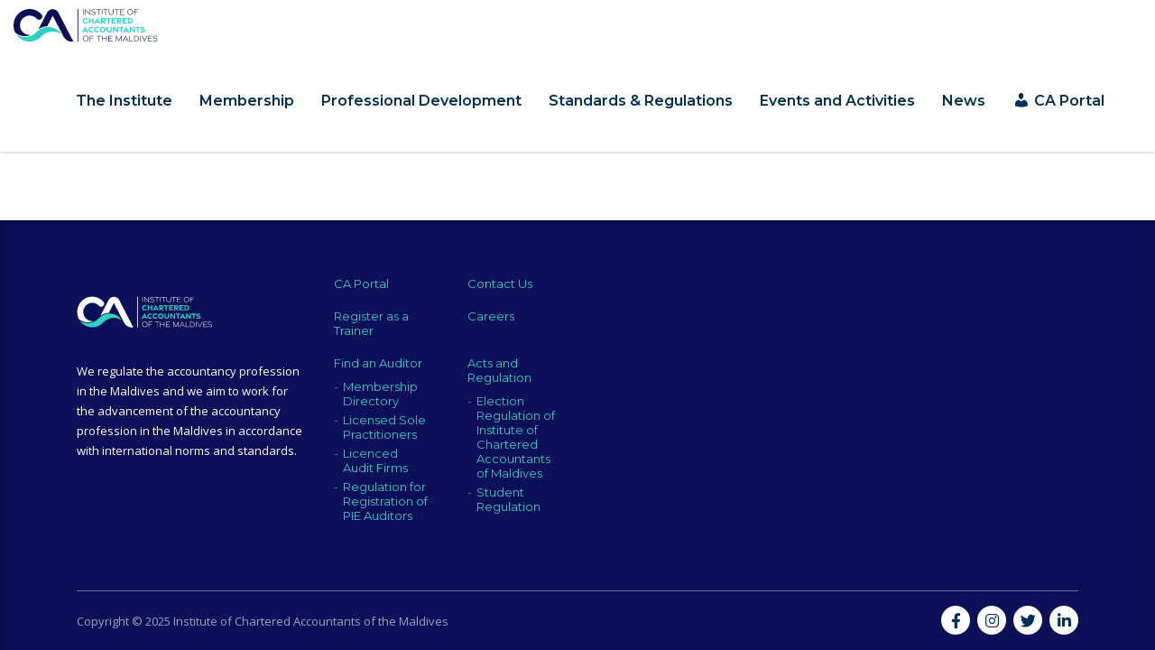

--- FILE ---
content_type: text/html; charset=UTF-8
request_url: https://camaldives.org/maldives-accounting-professionals-directory/
body_size: 14041
content:
<!DOCTYPE html>
<html lang="en-US" class="stm-site-preloader" class="no-js">
<head>
        <meta charset="UTF-8">
    <meta name="viewport" content="width=device-width, initial-scale=1">
    <link rel="profile" href="http://gmpg.org/xfn/11">
    <link rel="pingback" href="https://camaldives.org/xmlrpc.php">
    <title>Maldives Accounting Professionals Directory &#8211; Institute of Chartered Accountants of the Maldives</title>
<meta name='robots' content='max-image-preview:large' />
<link rel='dns-prefetch' href='//www.googletagmanager.com' />
<link rel='dns-prefetch' href='//fonts.googleapis.com' />
<link rel="alternate" type="application/rss+xml" title="Institute of Chartered Accountants of the Maldives &raquo; Feed" href="https://camaldives.org/feed/" />
<link rel="alternate" type="application/rss+xml" title="Institute of Chartered Accountants of the Maldives &raquo; Comments Feed" href="https://camaldives.org/comments/feed/" />
<link rel="alternate" title="oEmbed (JSON)" type="application/json+oembed" href="https://camaldives.org/wp-json/oembed/1.0/embed?url=https%3A%2F%2Fcamaldives.org%2Fmaldives-accounting-professionals-directory%2F" />
<link rel="alternate" title="oEmbed (XML)" type="text/xml+oembed" href="https://camaldives.org/wp-json/oembed/1.0/embed?url=https%3A%2F%2Fcamaldives.org%2Fmaldives-accounting-professionals-directory%2F&#038;format=xml" />
<style id='wp-img-auto-sizes-contain-inline-css' type='text/css'>
img:is([sizes=auto i],[sizes^="auto," i]){contain-intrinsic-size:3000px 1500px}
/*# sourceURL=wp-img-auto-sizes-contain-inline-css */
</style>
<link rel='stylesheet' id='dashicons-css' href='https://camaldives.org/wp-includes/css/dashicons.min.css?ver=6.9' type='text/css' media='all' />
<link rel='stylesheet' id='menu-icons-extra-css' href='https://camaldives.org/wp-content/plugins/menu-icons/css/extra.min.css?ver=0.13.20' type='text/css' media='all' />
<style id='wp-block-library-inline-css' type='text/css'>
:root{--wp-block-synced-color:#7a00df;--wp-block-synced-color--rgb:122,0,223;--wp-bound-block-color:var(--wp-block-synced-color);--wp-editor-canvas-background:#ddd;--wp-admin-theme-color:#007cba;--wp-admin-theme-color--rgb:0,124,186;--wp-admin-theme-color-darker-10:#006ba1;--wp-admin-theme-color-darker-10--rgb:0,107,160.5;--wp-admin-theme-color-darker-20:#005a87;--wp-admin-theme-color-darker-20--rgb:0,90,135;--wp-admin-border-width-focus:2px}@media (min-resolution:192dpi){:root{--wp-admin-border-width-focus:1.5px}}.wp-element-button{cursor:pointer}:root .has-very-light-gray-background-color{background-color:#eee}:root .has-very-dark-gray-background-color{background-color:#313131}:root .has-very-light-gray-color{color:#eee}:root .has-very-dark-gray-color{color:#313131}:root .has-vivid-green-cyan-to-vivid-cyan-blue-gradient-background{background:linear-gradient(135deg,#00d084,#0693e3)}:root .has-purple-crush-gradient-background{background:linear-gradient(135deg,#34e2e4,#4721fb 50%,#ab1dfe)}:root .has-hazy-dawn-gradient-background{background:linear-gradient(135deg,#faaca8,#dad0ec)}:root .has-subdued-olive-gradient-background{background:linear-gradient(135deg,#fafae1,#67a671)}:root .has-atomic-cream-gradient-background{background:linear-gradient(135deg,#fdd79a,#004a59)}:root .has-nightshade-gradient-background{background:linear-gradient(135deg,#330968,#31cdcf)}:root .has-midnight-gradient-background{background:linear-gradient(135deg,#020381,#2874fc)}:root{--wp--preset--font-size--normal:16px;--wp--preset--font-size--huge:42px}.has-regular-font-size{font-size:1em}.has-larger-font-size{font-size:2.625em}.has-normal-font-size{font-size:var(--wp--preset--font-size--normal)}.has-huge-font-size{font-size:var(--wp--preset--font-size--huge)}.has-text-align-center{text-align:center}.has-text-align-left{text-align:left}.has-text-align-right{text-align:right}.has-fit-text{white-space:nowrap!important}#end-resizable-editor-section{display:none}.aligncenter{clear:both}.items-justified-left{justify-content:flex-start}.items-justified-center{justify-content:center}.items-justified-right{justify-content:flex-end}.items-justified-space-between{justify-content:space-between}.screen-reader-text{border:0;clip-path:inset(50%);height:1px;margin:-1px;overflow:hidden;padding:0;position:absolute;width:1px;word-wrap:normal!important}.screen-reader-text:focus{background-color:#ddd;clip-path:none;color:#444;display:block;font-size:1em;height:auto;left:5px;line-height:normal;padding:15px 23px 14px;text-decoration:none;top:5px;width:auto;z-index:100000}html :where(.has-border-color){border-style:solid}html :where([style*=border-top-color]){border-top-style:solid}html :where([style*=border-right-color]){border-right-style:solid}html :where([style*=border-bottom-color]){border-bottom-style:solid}html :where([style*=border-left-color]){border-left-style:solid}html :where([style*=border-width]){border-style:solid}html :where([style*=border-top-width]){border-top-style:solid}html :where([style*=border-right-width]){border-right-style:solid}html :where([style*=border-bottom-width]){border-bottom-style:solid}html :where([style*=border-left-width]){border-left-style:solid}html :where(img[class*=wp-image-]){height:auto;max-width:100%}:where(figure){margin:0 0 1em}html :where(.is-position-sticky){--wp-admin--admin-bar--position-offset:var(--wp-admin--admin-bar--height,0px)}@media screen and (max-width:600px){html :where(.is-position-sticky){--wp-admin--admin-bar--position-offset:0px}}

/*# sourceURL=wp-block-library-inline-css */
</style><style id='global-styles-inline-css' type='text/css'>
:root{--wp--preset--aspect-ratio--square: 1;--wp--preset--aspect-ratio--4-3: 4/3;--wp--preset--aspect-ratio--3-4: 3/4;--wp--preset--aspect-ratio--3-2: 3/2;--wp--preset--aspect-ratio--2-3: 2/3;--wp--preset--aspect-ratio--16-9: 16/9;--wp--preset--aspect-ratio--9-16: 9/16;--wp--preset--color--black: #000000;--wp--preset--color--cyan-bluish-gray: #abb8c3;--wp--preset--color--white: #ffffff;--wp--preset--color--pale-pink: #f78da7;--wp--preset--color--vivid-red: #cf2e2e;--wp--preset--color--luminous-vivid-orange: #ff6900;--wp--preset--color--luminous-vivid-amber: #fcb900;--wp--preset--color--light-green-cyan: #7bdcb5;--wp--preset--color--vivid-green-cyan: #00d084;--wp--preset--color--pale-cyan-blue: #8ed1fc;--wp--preset--color--vivid-cyan-blue: #0693e3;--wp--preset--color--vivid-purple: #9b51e0;--wp--preset--gradient--vivid-cyan-blue-to-vivid-purple: linear-gradient(135deg,rgb(6,147,227) 0%,rgb(155,81,224) 100%);--wp--preset--gradient--light-green-cyan-to-vivid-green-cyan: linear-gradient(135deg,rgb(122,220,180) 0%,rgb(0,208,130) 100%);--wp--preset--gradient--luminous-vivid-amber-to-luminous-vivid-orange: linear-gradient(135deg,rgb(252,185,0) 0%,rgb(255,105,0) 100%);--wp--preset--gradient--luminous-vivid-orange-to-vivid-red: linear-gradient(135deg,rgb(255,105,0) 0%,rgb(207,46,46) 100%);--wp--preset--gradient--very-light-gray-to-cyan-bluish-gray: linear-gradient(135deg,rgb(238,238,238) 0%,rgb(169,184,195) 100%);--wp--preset--gradient--cool-to-warm-spectrum: linear-gradient(135deg,rgb(74,234,220) 0%,rgb(151,120,209) 20%,rgb(207,42,186) 40%,rgb(238,44,130) 60%,rgb(251,105,98) 80%,rgb(254,248,76) 100%);--wp--preset--gradient--blush-light-purple: linear-gradient(135deg,rgb(255,206,236) 0%,rgb(152,150,240) 100%);--wp--preset--gradient--blush-bordeaux: linear-gradient(135deg,rgb(254,205,165) 0%,rgb(254,45,45) 50%,rgb(107,0,62) 100%);--wp--preset--gradient--luminous-dusk: linear-gradient(135deg,rgb(255,203,112) 0%,rgb(199,81,192) 50%,rgb(65,88,208) 100%);--wp--preset--gradient--pale-ocean: linear-gradient(135deg,rgb(255,245,203) 0%,rgb(182,227,212) 50%,rgb(51,167,181) 100%);--wp--preset--gradient--electric-grass: linear-gradient(135deg,rgb(202,248,128) 0%,rgb(113,206,126) 100%);--wp--preset--gradient--midnight: linear-gradient(135deg,rgb(2,3,129) 0%,rgb(40,116,252) 100%);--wp--preset--font-size--small: 13px;--wp--preset--font-size--medium: 20px;--wp--preset--font-size--large: 36px;--wp--preset--font-size--x-large: 42px;--wp--preset--spacing--20: 0.44rem;--wp--preset--spacing--30: 0.67rem;--wp--preset--spacing--40: 1rem;--wp--preset--spacing--50: 1.5rem;--wp--preset--spacing--60: 2.25rem;--wp--preset--spacing--70: 3.38rem;--wp--preset--spacing--80: 5.06rem;--wp--preset--shadow--natural: 6px 6px 9px rgba(0, 0, 0, 0.2);--wp--preset--shadow--deep: 12px 12px 50px rgba(0, 0, 0, 0.4);--wp--preset--shadow--sharp: 6px 6px 0px rgba(0, 0, 0, 0.2);--wp--preset--shadow--outlined: 6px 6px 0px -3px rgb(255, 255, 255), 6px 6px rgb(0, 0, 0);--wp--preset--shadow--crisp: 6px 6px 0px rgb(0, 0, 0);}:where(.is-layout-flex){gap: 0.5em;}:where(.is-layout-grid){gap: 0.5em;}body .is-layout-flex{display: flex;}.is-layout-flex{flex-wrap: wrap;align-items: center;}.is-layout-flex > :is(*, div){margin: 0;}body .is-layout-grid{display: grid;}.is-layout-grid > :is(*, div){margin: 0;}:where(.wp-block-columns.is-layout-flex){gap: 2em;}:where(.wp-block-columns.is-layout-grid){gap: 2em;}:where(.wp-block-post-template.is-layout-flex){gap: 1.25em;}:where(.wp-block-post-template.is-layout-grid){gap: 1.25em;}.has-black-color{color: var(--wp--preset--color--black) !important;}.has-cyan-bluish-gray-color{color: var(--wp--preset--color--cyan-bluish-gray) !important;}.has-white-color{color: var(--wp--preset--color--white) !important;}.has-pale-pink-color{color: var(--wp--preset--color--pale-pink) !important;}.has-vivid-red-color{color: var(--wp--preset--color--vivid-red) !important;}.has-luminous-vivid-orange-color{color: var(--wp--preset--color--luminous-vivid-orange) !important;}.has-luminous-vivid-amber-color{color: var(--wp--preset--color--luminous-vivid-amber) !important;}.has-light-green-cyan-color{color: var(--wp--preset--color--light-green-cyan) !important;}.has-vivid-green-cyan-color{color: var(--wp--preset--color--vivid-green-cyan) !important;}.has-pale-cyan-blue-color{color: var(--wp--preset--color--pale-cyan-blue) !important;}.has-vivid-cyan-blue-color{color: var(--wp--preset--color--vivid-cyan-blue) !important;}.has-vivid-purple-color{color: var(--wp--preset--color--vivid-purple) !important;}.has-black-background-color{background-color: var(--wp--preset--color--black) !important;}.has-cyan-bluish-gray-background-color{background-color: var(--wp--preset--color--cyan-bluish-gray) !important;}.has-white-background-color{background-color: var(--wp--preset--color--white) !important;}.has-pale-pink-background-color{background-color: var(--wp--preset--color--pale-pink) !important;}.has-vivid-red-background-color{background-color: var(--wp--preset--color--vivid-red) !important;}.has-luminous-vivid-orange-background-color{background-color: var(--wp--preset--color--luminous-vivid-orange) !important;}.has-luminous-vivid-amber-background-color{background-color: var(--wp--preset--color--luminous-vivid-amber) !important;}.has-light-green-cyan-background-color{background-color: var(--wp--preset--color--light-green-cyan) !important;}.has-vivid-green-cyan-background-color{background-color: var(--wp--preset--color--vivid-green-cyan) !important;}.has-pale-cyan-blue-background-color{background-color: var(--wp--preset--color--pale-cyan-blue) !important;}.has-vivid-cyan-blue-background-color{background-color: var(--wp--preset--color--vivid-cyan-blue) !important;}.has-vivid-purple-background-color{background-color: var(--wp--preset--color--vivid-purple) !important;}.has-black-border-color{border-color: var(--wp--preset--color--black) !important;}.has-cyan-bluish-gray-border-color{border-color: var(--wp--preset--color--cyan-bluish-gray) !important;}.has-white-border-color{border-color: var(--wp--preset--color--white) !important;}.has-pale-pink-border-color{border-color: var(--wp--preset--color--pale-pink) !important;}.has-vivid-red-border-color{border-color: var(--wp--preset--color--vivid-red) !important;}.has-luminous-vivid-orange-border-color{border-color: var(--wp--preset--color--luminous-vivid-orange) !important;}.has-luminous-vivid-amber-border-color{border-color: var(--wp--preset--color--luminous-vivid-amber) !important;}.has-light-green-cyan-border-color{border-color: var(--wp--preset--color--light-green-cyan) !important;}.has-vivid-green-cyan-border-color{border-color: var(--wp--preset--color--vivid-green-cyan) !important;}.has-pale-cyan-blue-border-color{border-color: var(--wp--preset--color--pale-cyan-blue) !important;}.has-vivid-cyan-blue-border-color{border-color: var(--wp--preset--color--vivid-cyan-blue) !important;}.has-vivid-purple-border-color{border-color: var(--wp--preset--color--vivid-purple) !important;}.has-vivid-cyan-blue-to-vivid-purple-gradient-background{background: var(--wp--preset--gradient--vivid-cyan-blue-to-vivid-purple) !important;}.has-light-green-cyan-to-vivid-green-cyan-gradient-background{background: var(--wp--preset--gradient--light-green-cyan-to-vivid-green-cyan) !important;}.has-luminous-vivid-amber-to-luminous-vivid-orange-gradient-background{background: var(--wp--preset--gradient--luminous-vivid-amber-to-luminous-vivid-orange) !important;}.has-luminous-vivid-orange-to-vivid-red-gradient-background{background: var(--wp--preset--gradient--luminous-vivid-orange-to-vivid-red) !important;}.has-very-light-gray-to-cyan-bluish-gray-gradient-background{background: var(--wp--preset--gradient--very-light-gray-to-cyan-bluish-gray) !important;}.has-cool-to-warm-spectrum-gradient-background{background: var(--wp--preset--gradient--cool-to-warm-spectrum) !important;}.has-blush-light-purple-gradient-background{background: var(--wp--preset--gradient--blush-light-purple) !important;}.has-blush-bordeaux-gradient-background{background: var(--wp--preset--gradient--blush-bordeaux) !important;}.has-luminous-dusk-gradient-background{background: var(--wp--preset--gradient--luminous-dusk) !important;}.has-pale-ocean-gradient-background{background: var(--wp--preset--gradient--pale-ocean) !important;}.has-electric-grass-gradient-background{background: var(--wp--preset--gradient--electric-grass) !important;}.has-midnight-gradient-background{background: var(--wp--preset--gradient--midnight) !important;}.has-small-font-size{font-size: var(--wp--preset--font-size--small) !important;}.has-medium-font-size{font-size: var(--wp--preset--font-size--medium) !important;}.has-large-font-size{font-size: var(--wp--preset--font-size--large) !important;}.has-x-large-font-size{font-size: var(--wp--preset--font-size--x-large) !important;}
/*# sourceURL=global-styles-inline-css */
</style>

<style id='classic-theme-styles-inline-css' type='text/css'>
/*! This file is auto-generated */
.wp-block-button__link{color:#fff;background-color:#32373c;border-radius:9999px;box-shadow:none;text-decoration:none;padding:calc(.667em + 2px) calc(1.333em + 2px);font-size:1.125em}.wp-block-file__button{background:#32373c;color:#fff;text-decoration:none}
/*# sourceURL=/wp-includes/css/classic-themes.min.css */
</style>
<link rel='stylesheet' id='stm-stm-css' href='https://camaldives.org/wp-content/uploads/stm_fonts/stm/stm.css?ver=1.0' type='text/css' media='all' />
<link rel='stylesheet' id='consulting-default-font-css' href='https://fonts.googleapis.com/css?family=Open+Sans%3A300%2C300italic%2Cregular%2Citalic%2C600%2C600italic%2C700%2C700italic%2C800%2C800italic%7CMontserrat%3A100%2C100italic%2C200%2C200italic%2C300%2C300italic%2Cregular%2Citalic%2C500%2C500italic%2C600%2C600italic%2C700%2C700italic%2C800%2C800italic%2C900%2C900italic&#038;ver=6.6.6' type='text/css' media='all' />
<link rel='stylesheet' id='bootstrap-css' href='https://camaldives.org/wp-content/themes/consulting/assets/css/bootstrap.min.css?ver=6.6.6' type='text/css' media='all' />
<link rel='stylesheet' id='consulting-style-css' href='https://camaldives.org/wp-content/themes/consulting/style.css?ver=6.6.6' type='text/css' media='all' />
<link rel='stylesheet' id='consulting-layout-css' href='https://camaldives.org/wp-content/themes/consulting/assets/css/layouts/layout_1/main.css?ver=6.6.6' type='text/css' media='all' />
<style id='consulting-layout-inline-css' type='text/css'>
.mtc, .mtc_h:hover{
					color: #002e5b!important
				}.stc, .stc_h:hover{
					color: #6c98e1!important
				}.ttc, .ttc_h:hover{
					color: #fde428!important
				}.mbc, .mbc_h:hover, .stm-search .stm_widget_search button{
					background-color: #002e5b!important
				}.sbc, .sbc_h:hover{
					background-color: #6c98e1!important
				}.tbc, .tbc_h:hover{
					background-color: #fde428!important
				}.mbdc, .mbdc_h:hover{
					border-color: #002e5b!important
				}.sbdc, .sbdc_h:hover{
					border-color: #6c98e1!important
				}.tbdc, .tbdc_h:hover{
					border-color: #fde428!important
				}.main_menu_nav li ul.sub-menu li ul.sub-menu li ul.sub-menu { display: flow-root !important; margin: 0 0 16px 16px !important; } .main_menu_nav li ul.sub-menu li ul.sub-menu li ul.sub-menu li { margin-left: 2px !important; padding-left: 5px !important; }
/*# sourceURL=consulting-layout-inline-css */
</style>
<link rel='stylesheet' id='select2-css' href='https://camaldives.org/wp-content/themes/consulting/assets/css/select2.min.css?ver=6.6.6' type='text/css' media='all' />
<link rel="preload" href="https://camaldives.org/wp-content/themes/consulting/assets/css/fontawesome/fontawesome.min.css?ver=6.6.6" as="style" onload="this.rel='stylesheet';" media="all"><link rel='stylesheet' id='font-awesome-brands-css' href='https://camaldives.org/wp-content/themes/consulting/assets/css/fontawesome/brands.min.css?ver=6.6.6' type='text/css' media='all' />
<link rel='stylesheet' id='font-awesome-solid-css' href='https://camaldives.org/wp-content/themes/consulting/assets/css/fontawesome/solid.min.css?ver=6.6.6' type='text/css' media='all' />
<link rel='stylesheet' id='font-awesome-shims-css' href='https://camaldives.org/wp-content/themes/consulting/assets/css/fontawesome/v4-shims.min.css?ver=6.6.6' type='text/css' media='all' />
<link rel='stylesheet' id='stm-skin-custom-generated-css' href='https://camaldives.org/wp-content/uploads/stm_uploads/skin-custom.css?ver=1501134' type='text/css' media='all' />
<link rel='stylesheet' id='consulting-theme-options-css' href='https://camaldives.org/wp-content/uploads/stm_uploads/theme_options.css?ver=6.6.6' type='text/css' media='all' />
<link rel='stylesheet' id='consulting-global-styles-css' href='https://camaldives.org/wp-content/themes/consulting/assets/css/layouts/global_styles/main.css?ver=6.6.6' type='text/css' media='all' />
<style id='consulting-global-styles-inline-css' type='text/css'>
	
		.elementor-widget-video .eicon-play {
			border-color: #2dccbe;
			background-color: #2dccbe;
		}
		.elementor-widget-wp-widget-nav_menu ul li,
		.elementor-widget-wp-widget-nav_menu ul li a {
			color: #002e5b;
		}
		.elementor-widget-wp-widget-nav_menu ul li.current-cat:hover > a,
		.elementor-widget-wp-widget-nav_menu ul li.current-cat > a,
		.elementor-widget-wp-widget-nav_menu ul li.current-menu-item:hover > a,
		.elementor-widget-wp-widget-nav_menu ul li.current-menu-item > a,
		.elementor-widget-wp-widget-nav_menu ul li.current_page_item:hover > a,
		.elementor-widget-wp-widget-nav_menu ul li.current_page_item > a,
		.elementor-widget-wp-widget-nav_menu ul li:hover > a {
			border-left-color: #2dccbe;
		}
		div.elementor-widget-button a.elementor-button,
		div.elementor-widget-button .elementor-button {
			background-color: #002e5b;
		}
		div.elementor-widget-button a.elementor-button:hover,
		div.elementor-widget-button .elementor-button:hover {
			background-color: #2dccbe;
			color: #002e5b;
		}
		.elementor-default .elementor-text-editor ul:not(.elementor-editor-element-settings) li:before,
		.elementor-default .elementor-widget-text-editor ul:not(.elementor-editor-element-settings) li:before {
			color: #2dccbe;
		}
		.consulting_elementor_wrapper .elementor-tabs .elementor-tabs-content-wrapper .elementor-tab-mobile-title,
		.consulting_elementor_wrapper .elementor-tabs .elementor-tabs-wrapper .elementor-tab-title {
			background-color: #2dccbe;
		}
		.consulting_elementor_wrapper .elementor-tabs .elementor-tabs-content-wrapper .elementor-tab-mobile-title,
		.consulting_elementor_wrapper .elementor-tabs .elementor-tabs-wrapper .elementor-tab-title a {
			color: #002e5b;
		}
		.consulting_elementor_wrapper .elementor-tabs .elementor-tabs-content-wrapper .elementor-tab-mobile-title.elementor-active,
		.consulting_elementor_wrapper .elementor-tabs .elementor-tabs-wrapper .elementor-tab-title.elementor-active {
			background-color: #002e5b;
		}
		.consulting_elementor_wrapper .elementor-tabs .elementor-tabs-content-wrapper .elementor-tab-mobile-title.elementor-active,
		.consulting_elementor_wrapper .elementor-tabs .elementor-tabs-wrapper .elementor-tab-title.elementor-active a {
			color: #2dccbe;
		}
		.radial-progress .circle .mask .fill {
			background-color: #2dccbe;
		}
	

	
	:root {
	--con_base_color: #002e5b;
	--con_secondary_color: #2dccbe;
	--con_third_color: #2dccbe;
	--con_primary_font_family: Open Sans;
	--con_secondary_font_family: Montserrat;
	}
	
	:root {
	--con_top_bar_shadow_params: 0px 0px 0px 0px;--con_header_wide: 100%;--con_header_button_border_radius: 50px 50px 50px 50px;--con_header_button_text_transform: uppercase;--con_header_button_font_size: 14px;--con_header_button_mobile_text_transform: uppercase;--con_header_nav_menu_link_text_transform: normal;--con_header_nav_menu_link_font_style: normal;--con_header_nav_mobile_menu_link_text_transform: normal;--con_header_nav_mobile_menu_link_font_style: normal;--con_header_nav_menu_level_1_link_text_transform: normal;--con_header_nav_menu_level_2_link_text_transform: normal;--con_header_mega_menu_title_transform: normal;--con_header_mega_menu_link_text_transform: normal;	}
	
	:root {
	--con_title_box_bg_attachment: scroll;--con_title_box_bg_repeat: no-repeat;	}
	
	:root {
	--con_heading_line_border_radius: 0px 0px 0px 0px;	}
	
/*# sourceURL=consulting-global-styles-inline-css */
</style>
<link rel='stylesheet' id='stm_megamenu-css' href='https://camaldives.org/wp-content/themes/consulting/inc/megamenu/assets/css/megamenu.css?ver=6.6.6' type='text/css' media='all' />
<script type="text/javascript" id="jquery-core-js-extra">
/* <![CDATA[ */
var SDT_DATA = {"ajaxurl":"https://camaldives.org/wp-admin/admin-ajax.php","siteUrl":"https://camaldives.org/","pluginsUrl":"https://camaldives.org/wp-content/plugins","isAdmin":""};
//# sourceURL=jquery-core-js-extra
/* ]]> */
</script>
<script type="text/javascript" src="https://camaldives.org/wp-includes/js/jquery/jquery.min.js?ver=3.7.1" id="jquery-core-js"></script>
<script type="text/javascript" src="https://camaldives.org/wp-includes/js/jquery/jquery-migrate.min.js?ver=3.4.1" id="jquery-migrate-js"></script>

<!-- Google tag (gtag.js) snippet added by Site Kit -->
<!-- Google Analytics snippet added by Site Kit -->
<script type="text/javascript" src="https://www.googletagmanager.com/gtag/js?id=GT-TWR6F32" id="google_gtagjs-js" async></script>
<script type="text/javascript" id="google_gtagjs-js-after">
/* <![CDATA[ */
window.dataLayer = window.dataLayer || [];function gtag(){dataLayer.push(arguments);}
gtag("set","linker",{"domains":["camaldives.org"]});
gtag("js", new Date());
gtag("set", "developer_id.dZTNiMT", true);
gtag("config", "GT-TWR6F32");
//# sourceURL=google_gtagjs-js-after
/* ]]> */
</script>
<script></script><link rel="https://api.w.org/" href="https://camaldives.org/wp-json/" /><link rel="alternate" title="JSON" type="application/json" href="https://camaldives.org/wp-json/wp/v2/pages/652" /><link rel="EditURI" type="application/rsd+xml" title="RSD" href="https://camaldives.org/xmlrpc.php?rsd" />
<meta name="generator" content="WordPress 6.9" />
<link rel="canonical" href="https://camaldives.org/maldives-accounting-professionals-directory/" />
<link rel='shortlink' href='https://camaldives.org/?p=652' />
<meta name="generator" content="Site Kit by Google 1.170.0" />	<script type="text/javascript">
		var stm_wpcfto_ajaxurl = 'https://camaldives.org/wp-admin/admin-ajax.php';
	</script>

	<style>
		.vue_is_disabled {
			display: none;
		}
	</style>
		<script>
		var stm_wpcfto_nonces = {"wpcfto_save_settings":"de7cbd0f5b","get_image_url":"28c7686dab","wpcfto_upload_file":"0b0d64a253","wpcfto_search_posts":"5c3b3acd46","wpcfto_regenerate_fonts":"042d74b902","wpcfto_create_term":"bb6bcad4de"};
	</script>
			<script type="text/javascript">
			var ajaxurl 					 = 'https://camaldives.org/wp-admin/admin-ajax.php';
			var stm_ajax_load_events 		 = 'aab2757de3';
			var stm_ajax_load_portfolio 	 = '7f9680e7af';
			var stm_ajax_add_event_member_sc = '94e087c649';
			var stm_custom_register 		 = '3105201e8a';
			var stm_get_prices 				 = 'b13daa0db7';
			var stm_get_history 			 = 'a1bf81d87c';
			var stm_ajax_add_review 		 = '6a466545e6';
			var stm_ajax_add_pear_hb 		 = 'ab370edfad';
		</script>
		<meta name="generator" content="Powered by WPBakery Page Builder - drag and drop page builder for WordPress."/>
<meta name="generator" content="Powered by Slider Revolution 6.7.21 - responsive, Mobile-Friendly Slider Plugin for WordPress with comfortable drag and drop interface." />
<link rel="icon" href="https://camaldives.org/wp-content/uploads/2021/07/cropped-favicon-32x32.png" sizes="32x32" />
<link rel="icon" href="https://camaldives.org/wp-content/uploads/2021/07/cropped-favicon-192x192.png" sizes="192x192" />
<link rel="apple-touch-icon" href="https://camaldives.org/wp-content/uploads/2021/07/cropped-favicon-180x180.png" />
<meta name="msapplication-TileImage" content="https://camaldives.org/wp-content/uploads/2021/07/cropped-favicon-270x270.png" />
<script>function setREVStartSize(e){
			//window.requestAnimationFrame(function() {
				window.RSIW = window.RSIW===undefined ? window.innerWidth : window.RSIW;
				window.RSIH = window.RSIH===undefined ? window.innerHeight : window.RSIH;
				try {
					var pw = document.getElementById(e.c).parentNode.offsetWidth,
						newh;
					pw = pw===0 || isNaN(pw) || (e.l=="fullwidth" || e.layout=="fullwidth") ? window.RSIW : pw;
					e.tabw = e.tabw===undefined ? 0 : parseInt(e.tabw);
					e.thumbw = e.thumbw===undefined ? 0 : parseInt(e.thumbw);
					e.tabh = e.tabh===undefined ? 0 : parseInt(e.tabh);
					e.thumbh = e.thumbh===undefined ? 0 : parseInt(e.thumbh);
					e.tabhide = e.tabhide===undefined ? 0 : parseInt(e.tabhide);
					e.thumbhide = e.thumbhide===undefined ? 0 : parseInt(e.thumbhide);
					e.mh = e.mh===undefined || e.mh=="" || e.mh==="auto" ? 0 : parseInt(e.mh,0);
					if(e.layout==="fullscreen" || e.l==="fullscreen")
						newh = Math.max(e.mh,window.RSIH);
					else{
						e.gw = Array.isArray(e.gw) ? e.gw : [e.gw];
						for (var i in e.rl) if (e.gw[i]===undefined || e.gw[i]===0) e.gw[i] = e.gw[i-1];
						e.gh = e.el===undefined || e.el==="" || (Array.isArray(e.el) && e.el.length==0)? e.gh : e.el;
						e.gh = Array.isArray(e.gh) ? e.gh : [e.gh];
						for (var i in e.rl) if (e.gh[i]===undefined || e.gh[i]===0) e.gh[i] = e.gh[i-1];
											
						var nl = new Array(e.rl.length),
							ix = 0,
							sl;
						e.tabw = e.tabhide>=pw ? 0 : e.tabw;
						e.thumbw = e.thumbhide>=pw ? 0 : e.thumbw;
						e.tabh = e.tabhide>=pw ? 0 : e.tabh;
						e.thumbh = e.thumbhide>=pw ? 0 : e.thumbh;
						for (var i in e.rl) nl[i] = e.rl[i]<window.RSIW ? 0 : e.rl[i];
						sl = nl[0];
						for (var i in nl) if (sl>nl[i] && nl[i]>0) { sl = nl[i]; ix=i;}
						var m = pw>(e.gw[ix]+e.tabw+e.thumbw) ? 1 : (pw-(e.tabw+e.thumbw)) / (e.gw[ix]);
						newh =  (e.gh[ix] * m) + (e.tabh + e.thumbh);
					}
					var el = document.getElementById(e.c);
					if (el!==null && el) el.style.height = newh+"px";
					el = document.getElementById(e.c+"_wrapper");
					if (el!==null && el) {
						el.style.height = newh+"px";
						el.style.display = "block";
					}
				} catch(e){
					console.log("Failure at Presize of Slider:" + e)
				}
			//});
		  };</script>
<noscript><style> .wpb_animate_when_almost_visible { opacity: 1; }</style></noscript>    <link rel='stylesheet' id='rs-plugin-settings-css' href='//camaldives.org/wp-content/plugins/revslider/sr6/assets/css/rs6.css?ver=6.7.21' type='text/css' media='all' />
<style id='rs-plugin-settings-inline-css' type='text/css'>
#rs-demo-id {}
/*# sourceURL=rs-plugin-settings-inline-css */
</style>
</head>
<body class="wp-singular page-template-default page page-id-652 wp-theme-consulting site_layout_1  sticky_menu default_header_builder header_style_2 mobile_grid_landscape header_navigation_wide wpb-js-composer js-comp-ver-8.0 vc_responsive">


    <div id="wrapper">

        <div id="fullpage" class="content_wrapper">
	<div id="menu_toggle_button" style="display: none;">
		<button>&nbsp;</button>
	</div>
    <header id="header">
        <div class="top_bar mobile_wpml_hidden mobile_contacts_hidden mobile_socials_hidden mobile_cart_hidden mobile_search_hidden ">
	<div class="container">
					<div class="top_bar_info_wr" style="justify-content: right">
							</div>
		
					<div class="top_bar_socials">
							</div>
		
		
			</div>
</div>

<div class="header-box
			hide_wpml_on_mobile
			">
	<div class="container">
		<div class="logo-box">
			<div class="logo logo-desktop">
										<a href="https://camaldives.org/" style="margin: 0px 0px 0px 0px;">
							<img src="https://camaldives.org/wp-content/uploads/2021/07/Logo-1.svg" style="width: 160px; height: px;" alt="Institute of Chartered Accountants of the Maldives" />
						</a>
												</div>
			<div class="logo logo-mobile">
									<a href="https://camaldives.org/" style="margin: 0px 0px 0px 0px;">
						<img src="https://camaldives.org/wp-content/uploads/2021/07/Logo-1.svg" style="width: 160px; height: px;" alt="Institute of Chartered Accountants of the Maldives" />
					</a>
							</div>
			<div class="menu-toggle">
				<button>&nbsp;</button>
			</div>
		</div>

		<div class="nav-box">
			<ul id="menu-main" class="main_menu_nav"><li id="menu-item-1176" class="menu-item menu-item-type-custom menu-item-object-custom menu-item-has-children menu-item-1176 stm_megamenu stm_megamenu__boxed stm_megamenu_default"><a href="#">The Institute</a>
<ul class="sub-menu">
	<li id="menu-item-1177" class="menu-item menu-item-type-custom menu-item-object-custom menu-item-has-children menu-item-1177 stm_col_width_default stm_mega_cols_inside_default stm_mega_col_width_banner_default"><a href="#">Governance</a>
	<ul class="sub-menu">
		<li id="menu-item-5449" class="menu-item menu-item-type-post_type menu-item-object-page menu-item-5449 stm_mega_second_col_width_default"><a href="https://camaldives.org/mission-vision/">Our Vision, Mission &#038; Core Values</a></li>
		<li id="menu-item-1180" class="menu-item menu-item-type-post_type menu-item-object-page menu-item-1180 stm_mega_second_col_width_default"><a href="https://camaldives.org/governance-structure/">Governance Structure</a></li>
		<li id="menu-item-7330" class="menu-item menu-item-type-post_type menu-item-object-page menu-item-7330 stm_mega_second_col_width_default"><a href="https://camaldives.org/strategic-plan-3/">Strategic Plan</a></li>
		<li id="menu-item-1179" class="menu-item menu-item-type-post_type menu-item-object-page menu-item-1179 stm_mega_second_col_width_default"><a href="https://camaldives.org/council/">Council</a></li>
		<li id="menu-item-6465" class="menu-item menu-item-type-post_type menu-item-object-page menu-item-6465 stm_mega_second_col_width_default"><a href="https://camaldives.org/committees/">Committees</a></li>
		<li id="menu-item-1321" class="menu-item menu-item-type-post_type menu-item-object-page menu-item-1321 stm_mega_second_col_width_default"><a href="https://camaldives.org/past-council-members/">Past Council Members</a></li>
		<li id="menu-item-6470" class="menu-item menu-item-type-post_type menu-item-object-page menu-item-6470 stm_mega_second_col_width_default"><a href="https://camaldives.org/past-committees-members-v1/">Past Committees Members</a></li>
	</ul>
</li>
	<li id="menu-item-1183" class="menu-item menu-item-type-custom menu-item-object-custom menu-item-has-children menu-item-1183 stm_col_width_default stm_mega_cols_inside_default stm_mega_col_width_banner_default"><a href="#">Advocacy and Professional Guidance</a>
	<ul class="sub-menu">
		<li id="menu-item-1184" class="menu-item menu-item-type-post_type menu-item-object-page menu-item-1184 stm_mega_second_col_width_default"><a href="https://camaldives.org/professional-representation/">Professional Representation</a></li>
		<li id="menu-item-7607" class="menu-item menu-item-type-post_type menu-item-object-page menu-item-7607 stm_mega_second_col_width_default"><a href="https://camaldives.org/public-consultation/">Public Consultation</a></li>
		<li id="menu-item-4228" class="menu-item menu-item-type-post_type menu-item-object-page menu-item-4228 stm_mega_second_col_width_default"><a href="https://camaldives.org/events-and-activities/mous/">MoUs</a></li>
	</ul>
</li>
	<li id="menu-item-4260" class="menu-item menu-item-type-custom menu-item-object-custom menu-item-has-children menu-item-4260 stm_col_width_default stm_mega_cols_inside_default stm_mega_col_width_banner_default"><a href="#">Publications</a>
	<ul class="sub-menu">
		<li id="menu-item-1649" class="menu-item menu-item-type-post_type menu-item-object-page menu-item-1649 stm_mega_second_col_width_default"><a href="https://camaldives.org/annual-report/">Annual Report</a></li>
		<li id="menu-item-7845" class="menu-item menu-item-type-custom menu-item-object-custom menu-item-has-children menu-item-7845 stm_mega_second_col_width_default"><a href="#">CA Journal</a>
		<ul class="sub-menu">
			<li id="menu-item-7844" class="menu-item menu-item-type-post_type menu-item-object-page menu-item-7844"><a href="https://camaldives.org/ca-maldives-journal/">Publish With Us</a></li>
			<li id="menu-item-9802" class="menu-item menu-item-type-post_type menu-item-object-page menu-item-9802"><a href="https://camaldives.org/ca-journal-publications/">Publications</a></li>
		</ul>
</li>
		<li id="menu-item-4259" class="menu-item menu-item-type-post_type menu-item-object-page menu-item-4259 stm_mega_second_col_width_default"><a href="https://camaldives.org/publications/">Maldives Budget Review</a></li>
		<li id="menu-item-7536" class="menu-item menu-item-type-post_type menu-item-object-page menu-item-7536 stm_mega_second_col_width_default"><a href="https://camaldives.org/other-publications/">Other Publications</a></li>
	</ul>
</li>
	<li id="menu-item-1188" class="menu-item menu-item-type-custom menu-item-object-custom menu-item-has-children menu-item-1188 stm_col_width_default stm_mega_cols_inside_default stm_mega_col_width_banner_default"><a href="#">About Us</a>
	<ul class="sub-menu">
		<li id="menu-item-2884" class="menu-item menu-item-type-post_type menu-item-object-page menu-item-2884 stm_mega_second_col_width_default"><a href="https://camaldives.org/careers/">Careers</a></li>
		<li id="menu-item-1189" class="menu-item menu-item-type-post_type menu-item-object-page menu-item-1189 stm_mega_second_col_width_default"><a href="https://camaldives.org/contact-us/">Contact Us</a></li>
	</ul>
</li>
</ul>
</li>
<li id="menu-item-1190" class="menu-item menu-item-type-custom menu-item-object-custom menu-item-has-children menu-item-1190 stm_megamenu stm_megamenu__boxed stm_megamenu_default"><a href="#">Membership</a>
<ul class="sub-menu">
	<li id="menu-item-1191" class="menu-item menu-item-type-custom menu-item-object-custom menu-item-has-children menu-item-1191 stm_col_width_default stm_mega_cols_inside_default stm_mega_col_width_banner_default"><a href="#">Membership and Services</a>
	<ul class="sub-menu">
		<li id="menu-item-1192" class="menu-item menu-item-type-post_type menu-item-object-page menu-item-1192 stm_mega_second_col_width_default"><a href="https://camaldives.org/become-a-member/">Become a Member</a></li>
		<li id="menu-item-1193" class="menu-item menu-item-type-post_type menu-item-object-page menu-item-1193 stm_mega_second_col_width_default"><a href="https://camaldives.org/recognition-of-overseas-bodies/">Recognition of Overseas Bodies</a></li>
		<li id="menu-item-1194" class="menu-item menu-item-type-post_type menu-item-object-page menu-item-1194 stm_mega_second_col_width_default"><a href="https://camaldives.org/benefits-and-services/">Benefits and Services</a></li>
	</ul>
</li>
	<li id="menu-item-1195" class="menu-item menu-item-type-custom menu-item-object-custom menu-item-has-children menu-item-1195 stm_col_width_default stm_mega_cols_inside_default stm_mega_col_width_banner_default"><a href="#">Audit Licence</a>
	<ul class="sub-menu">
		<li id="menu-item-1196" class="menu-item menu-item-type-post_type menu-item-object-page menu-item-1196 stm_mega_second_col_width_default"><a href="https://camaldives.org/audit-licence/">Audit Licence</a></li>
		<li id="menu-item-1197" class="menu-item menu-item-type-post_type menu-item-object-page menu-item-1197 stm_mega_second_col_width_default"><a href="https://camaldives.org/frequently-asked-questions/">FAQ</a></li>
	</ul>
</li>
	<li id="menu-item-1198" class="menu-item menu-item-type-custom menu-item-object-custom menu-item-has-children menu-item-1198 stm_col_width_default stm_mega_cols_inside_default stm_mega_col_width_banner_default"><a href="#">Find an Auditor</a>
	<ul class="sub-menu">
		<li id="menu-item-1199" class="menu-item menu-item-type-post_type menu-item-object-page menu-item-1199 stm_mega_second_col_width_default"><a href="https://camaldives.org/membership-directory/">Membership Directory</a></li>
		<li id="menu-item-1202" class="menu-item menu-item-type-post_type menu-item-object-page menu-item-1202 stm_mega_second_col_width_default"><a href="https://camaldives.org/list-of-licenced-audit-firms/">Licenced Audit Firms</a></li>
		<li id="menu-item-1203" class="menu-item menu-item-type-post_type menu-item-object-page menu-item-1203 stm_mega_second_col_width_default"><a href="https://camaldives.org/licensed-sole-practitioners/">Licensed Sole Practitioners</a></li>
		<li id="menu-item-2590" class="menu-item menu-item-type-post_type menu-item-object-page menu-item-2590 stm_mega_second_col_width_default"><a href="https://camaldives.org/public-interest-entity-auditors/">Registered Public Interest Entity Auditors</a></li>
	</ul>
</li>
	<li id="menu-item-1205" class="menu-item menu-item-type-custom menu-item-object-custom menu-item-has-children menu-item-1205 stm_col_width_default stm_mega_cols_inside_default stm_mega_col_width_banner_default"><a href="#">CA Maldives Portal</a>
	<ul class="sub-menu">
		<li id="menu-item-1206" class="menu-item menu-item-type-custom menu-item-object-custom menu-item-1206 stm_mega_second_col_width_default"><a target="_blank" href="https://portal.camaldives.org/">Login</a></li>
		<li id="menu-item-2938" class="menu-item menu-item-type-custom menu-item-object-custom menu-item-2938 stm_mega_second_col_width_default"><a href="https://portal.camaldives.org/#aib">Registration of Accountants in Business</a></li>
	</ul>
</li>
</ul>
</li>
<li id="menu-item-1207" class="menu-item menu-item-type-custom menu-item-object-custom menu-item-has-children menu-item-1207 stm_megamenu stm_megamenu__boxed stm_megamenu_4"><a href="#">Professional Development</a>
<ul class="sub-menu">
	<li id="menu-item-1208" class="menu-item menu-item-type-custom menu-item-object-custom menu-item-has-children menu-item-1208 stm_col_width_default stm_mega_cols_inside_default stm_mega_col_width_banner_default"><a href="#">Learning and CPD</a>
	<ul class="sub-menu">
		<li id="menu-item-2906" class="menu-item menu-item-type-post_type menu-item-object-page menu-item-2906 stm_mega_second_col_width_default"><a href="https://camaldives.org/continuing-professional-development-requirements/">CPD Requirements</a></li>
		<li id="menu-item-2912" class="menu-item menu-item-type-post_type menu-item-object-page menu-item-2912 stm_mega_second_col_width_default"><a href="https://camaldives.org/trainings-and-webinars/">CPD Calendar &#038; News</a></li>
	</ul>
</li>
	<li id="menu-item-7344" class="menu-item menu-item-type-custom menu-item-object-custom menu-item-has-children menu-item-7344 stm_col_width_default stm_mega_cols_inside_default stm_mega_col_width_banner_default"><a href="#">Trainers</a>
	<ul class="sub-menu">
		<li id="menu-item-7345" class="menu-item menu-item-type-post_type menu-item-object-page menu-item-7345 stm_mega_second_col_width_default"><a href="https://camaldives.org/register-as-a-trainer/">Register as a Trainer</a></li>
	</ul>
</li>
</ul>
</li>
<li id="menu-item-2915" class="menu-item menu-item-type-custom menu-item-object-custom menu-item-has-children menu-item-2915 stm_megamenu stm_megamenu__boxed stm_megamenu_3"><a href="#">Standards &#038; Regulations</a>
<ul class="sub-menu">
	<li id="menu-item-2919" class="menu-item menu-item-type-custom menu-item-object-custom menu-item-has-children menu-item-2919 stm_col_width_default stm_mega_cols_inside_default stm_mega_col_width_banner_default"><a href="#">Acts And Regulation</a>
	<ul class="sub-menu">
		<li id="menu-item-2905" class="menu-item menu-item-type-post_type menu-item-object-page menu-item-2905 stm_mega_second_col_width_default"><a href="https://camaldives.org/chartered-accountants-act/">Chartered Accountants Act 13/2020</a></li>
		<li id="menu-item-2908" class="menu-item menu-item-type-post_type menu-item-object-page menu-item-2908 stm_mega_second_col_width_default"><a href="https://camaldives.org/membership-regulation/">Membership Regulation</a></li>
		<li id="menu-item-2904" class="menu-item menu-item-type-post_type menu-item-object-page menu-item-2904 stm_mega_second_col_width_default"><a href="https://camaldives.org/audit-licencing-regulation/">Regulation for Statutory Audit and Assurance Services in the Maldives</a></li>
		<li id="menu-item-2911" class="menu-item menu-item-type-post_type menu-item-object-page menu-item-2911 stm_mega_second_col_width_default"><a href="https://camaldives.org/pie-regulation/">Regulation for Registration of Public Interest Entity Auditors</a></li>
		<li id="menu-item-8950" class="menu-item menu-item-type-post_type menu-item-object-page menu-item-8950 stm_mega_second_col_width_default"><a href="https://camaldives.org/regulation-for-registration-of-valuers/">Regulation for Registration of Valuers</a></li>
		<li id="menu-item-5783" class="menu-item menu-item-type-post_type menu-item-object-page menu-item-5783 stm_mega_second_col_width_default"><a href="https://camaldives.org/quality-assurance-review-qar-framework-4/">Quality Assurance Review (QAR) Framework</a></li>
		<li id="menu-item-6260" class="menu-item menu-item-type-post_type menu-item-object-page menu-item-6260 stm_mega_second_col_width_default"><a href="https://camaldives.org/election-regulation-of-institute-of-chartered-accountants-of-maldives/">Election Regulation of Institute of Chartered Accountants of Maldives</a></li>
		<li id="menu-item-6155" class="menu-item menu-item-type-post_type menu-item-object-page menu-item-6155 stm_mega_second_col_width_default"><a href="https://camaldives.org/student-regulation/">Student Regulation</a></li>
	</ul>
</li>
	<li id="menu-item-3359" class="menu-item menu-item-type-custom menu-item-object-custom menu-item-has-children menu-item-3359 stm_col_width_default stm_mega_cols_inside_default stm_mega_col_width_banner_default"><a href="#">Standards</a>
	<ul class="sub-menu">
		<li id="menu-item-3360" class="menu-item menu-item-type-post_type menu-item-object-page menu-item-3360 stm_mega_second_col_width_default"><a href="https://camaldives.org/accounting/">Accounting</a></li>
		<li id="menu-item-3361" class="menu-item menu-item-type-post_type menu-item-object-page menu-item-3361 stm_mega_second_col_width_default"><a href="https://camaldives.org/auditing/">Auditing</a></li>
		<li id="menu-item-4239" class="menu-item menu-item-type-post_type menu-item-object-page menu-item-4239 stm_mega_second_col_width_default"><a href="https://camaldives.org/ethics/">Ethics</a></li>
		<li id="menu-item-8535" class="menu-item menu-item-type-post_type menu-item-object-page menu-item-8535 stm_mega_second_col_width_default"><a href="https://camaldives.org/sustainability-disclosure-standards/">Sustainability Disclosure Standards</a></li>
	</ul>
</li>
	<li id="menu-item-4687" class="menu-item menu-item-type-post_type menu-item-object-page menu-item-has-children menu-item-4687 stm_col_width_default stm_mega_cols_inside_default stm_mega_col_width_banner_default"><a href="https://camaldives.org/guides/">Guides</a>
	<ul class="sub-menu">
		<li id="menu-item-4690" class="menu-item menu-item-type-post_type menu-item-object-page menu-item-4690 stm_mega_second_col_width_default"><a href="https://camaldives.org/https-camaldives-org-wp-content-uploads-2023-07-a-guide-for-the-auditor-of-an-electoral-candidate-1-pdf/">Guidelines for Auditors of Electoral Candidates</a></li>
		<li id="menu-item-8960" class="menu-item menu-item-type-post_type menu-item-object-page menu-item-8960 stm_mega_second_col_width_default"><a href="https://camaldives.org/valuation-guidelines-for-financial-reporting-purposes-2/">Valuation Guidelines for Financial Reporting Purposes</a></li>
	</ul>
</li>
	<li id="menu-item-9055" class="menu-item menu-item-type-post_type menu-item-object-page menu-item-has-children menu-item-9055 stm_col_width_default stm_mega_cols_inside_default stm_mega_col_width_banner_default"><a href="https://camaldives.org/guides/">Forms</a>
	<ul class="sub-menu">
		<li id="menu-item-9065" class="menu-item menu-item-type-post_type menu-item-object-page menu-item-9065 stm_mega_second_col_width_default"><a href="https://camaldives.org/individual-valuer-registration-form-2/">Individual Valuer Registration Form</a></li>
		<li id="menu-item-9066" class="menu-item menu-item-type-post_type menu-item-object-page menu-item-9066 stm_mega_second_col_width_default"><a href="https://camaldives.org/valuation-guidelines-for-financial-reporting-purposes-3/">Firm Valuer Registration Form</a></li>
	</ul>
</li>
</ul>
</li>
<li id="menu-item-2916" class="menu-item menu-item-type-custom menu-item-object-custom menu-item-has-children menu-item-2916 stm_megamenu stm_megamenu__boxed stm_megamenu_4"><a href="#">Events and Activities</a>
<ul class="sub-menu">
	<li id="menu-item-2918" class="menu-item menu-item-type-custom menu-item-object-custom menu-item-has-children menu-item-2918 stm_col_width_default stm_mega_cols_inside_default stm_mega_col_width_banner_default"><a href="#">Events &#038; Activities</a>
	<ul class="sub-menu">
		<li id="menu-item-9851" class="menu-item menu-item-type-custom menu-item-object-custom menu-item-9851 stm_mega_second_col_width_default"><a href="#">Auditors Forum</a></li>
		<li id="menu-item-9833" class="menu-item menu-item-type-post_type menu-item-object-page menu-item-9833 stm_mega_second_col_width_default"><a href="https://camaldives.org/ifrs-isas-forum/">IFRS &#038; ISAs Forum</a></li>
		<li id="menu-item-9858" class="menu-item menu-item-type-post_type menu-item-object-page menu-item-9858 stm_mega_second_col_width_default"><a href="https://camaldives.org/maldives-accountants-forum-2/">Maldives Accountants Forum</a></li>
		<li id="menu-item-9882" class="menu-item menu-item-type-post_type menu-item-object-page menu-item-9882 stm_mega_second_col_width_default"><a href="https://camaldives.org/maldives-tax-forum/">Maldives Tax Forum</a></li>
		<li id="menu-item-9850" class="menu-item menu-item-type-custom menu-item-object-custom menu-item-9850 stm_mega_second_col_width_default"><a href="#">Members Forum</a></li>
	</ul>
</li>
	<li id="menu-item-9884" class="menu-item menu-item-type-custom menu-item-object-custom menu-item-has-children menu-item-9884 stm_col_width_default stm_mega_cols_inside_default stm_mega_col_width_banner_default"><a href="#">Photo Gallery</a>
	<ul class="sub-menu">
		<li id="menu-item-9883" class="menu-item menu-item-type-post_type menu-item-object-page menu-item-9883 stm_mega_second_col_width_default"><a href="https://camaldives.org/main-photo-gallery/">Photo Gallery</a></li>
	</ul>
</li>
	<li id="menu-item-9835" class="menu-item menu-item-type-custom menu-item-object-custom menu-item-has-children menu-item-9835 stm_col_width_default stm_mega_cols_inside_default stm_mega_col_width_banner_default"><a href="#">Video Gallery</a>
	<ul class="sub-menu">
		<li id="menu-item-9887" class="menu-item menu-item-type-post_type menu-item-object-page menu-item-9887 stm_mega_second_col_width_default"><a href="https://camaldives.org/video-gallery/">Video Gallery</a></li>
	</ul>
</li>
</ul>
</li>
<li id="menu-item-9831" class="menu-item menu-item-type-taxonomy menu-item-object-category menu-item-9831"><a href="https://camaldives.org/category/news/">News</a></li>
<li id="menu-item-9830" class="menu-item menu-item-type-custom menu-item-object-custom menu-item-9830"><a href="https://portal.camaldives.org/Account/Login?ReturnUrl=%2f"><i class="_mi _before dashicons dashicons-admin-users" aria-hidden="true"></i><span>CA Portal</span></a></li>
</ul>		</div>

					<div class="socials-box
									hide_on_mobile
									">
							</div>
				</div>
</div>
    </header>
    <div id="main" >
                <div class="container">

	<div class="content-area">

		
<article id="post-652" class="post-652 page type-page status-publish hentry">

	<div class="entry-content">
					<div class="text_block wpb_text_column clearfix">
							</div>
					</div>
	
</article>

	</div>

	</div> <!--.container-->
	</div> <!--#main-->
	</div> <!--.content_wrapper-->
	
		<footer id="footer" class="footer style_1">
								<div class="widgets_row">
						<div class="container">
							<div class="footer_widgets">
								<div class="row">
																			<div class="col-lg-3 col-md-3 col-sm-6 col-xs-12">
											<div class="footer_logo">
            <a href="https://camaldives.org/">
            <img src="https://camaldives.org/wp-content/uploads/2021/07/FooterLogo-1.svg"
                 alt="Institute of Chartered Accountants of the Maldives"
                 width="0"
                 height="0"
                 style="width:150px;height:auto;" />
        </a>
    </div><section id="text-2" class="widget widget_text">			<div class="textwidget"><p>We regulate the accountancy profession in the Maldives and we aim to work for the advancement of the accountancy profession in the Maldives in accordance with international norms and standards.</p>
</div>
		</section>										</div>
																			<div class="col-lg-3 col-md-3 col-sm-6 col-xs-12">
											<section id="nav_menu-2" class="widget widget_nav_menu"><div class="menu-footer-1-container"><ul id="menu-footer-1" class="menu"><li id="menu-item-5718" class="menu-item menu-item-type-custom menu-item-object-custom menu-item-5718"><a href="http://portal.camaldives.org">CA Portal</a></li>
<li id="menu-item-7342" class="menu-item menu-item-type-post_type menu-item-object-page menu-item-7342"><a href="https://camaldives.org/contact-us/">Contact Us</a></li>
<li id="menu-item-7341" class="menu-item menu-item-type-post_type menu-item-object-page menu-item-7341"><a href="https://camaldives.org/register-as-a-trainer/">Register as a Trainer</a></li>
<li id="menu-item-7698" class="menu-item menu-item-type-post_type menu-item-object-page menu-item-7698"><a href="https://camaldives.org/careers/">Careers</a></li>
<li id="menu-item-5682" class="menu-item menu-item-type-custom menu-item-object-custom menu-item-has-children menu-item-5682"><a href="#">Find an Auditor</a>
<ul class="sub-menu">
	<li id="menu-item-5683" class="menu-item menu-item-type-post_type menu-item-object-page menu-item-5683 stm_col_width_default stm_mega_cols_inside_default stm_mega_col_width_banner_default"><a href="https://camaldives.org/membership-directory/">Membership Directory</a></li>
	<li id="menu-item-5684" class="menu-item menu-item-type-post_type menu-item-object-page menu-item-5684 stm_col_width_default stm_mega_cols_inside_default stm_mega_col_width_banner_default"><a href="https://camaldives.org/licensed-sole-practitioners/">Licensed Sole Practitioners</a></li>
	<li id="menu-item-5685" class="menu-item menu-item-type-post_type menu-item-object-page menu-item-5685 stm_col_width_default stm_mega_cols_inside_default stm_mega_col_width_banner_default"><a href="https://camaldives.org/list-of-licenced-audit-firms/">Licenced Audit Firms</a></li>
	<li id="menu-item-5686" class="menu-item menu-item-type-post_type menu-item-object-page menu-item-5686 stm_col_width_default stm_mega_cols_inside_default stm_mega_col_width_banner_default"><a href="https://camaldives.org/pie-regulation/">Regulation for Registration of PIE Auditors</a></li>
</ul>
</li>
<li id="menu-item-5719" class="menu-item menu-item-type-custom menu-item-object-custom menu-item-has-children menu-item-5719"><a href="#">Acts and Regulation</a>
<ul class="sub-menu">
	<li id="menu-item-6258" class="menu-item menu-item-type-post_type menu-item-object-page menu-item-6258 stm_col_width_default stm_mega_cols_inside_default stm_mega_col_width_banner_default"><a href="https://camaldives.org/election-regulation-of-institute-of-chartered-accountants-of-maldives/">Election Regulation of Institute of Chartered Accountants of Maldives</a></li>
	<li id="menu-item-6153" class="menu-item menu-item-type-post_type menu-item-object-page menu-item-6153 stm_col_width_default stm_mega_cols_inside_default stm_mega_col_width_banner_default"><a href="https://camaldives.org/student-regulation/">Student Regulation</a></li>
</ul>
</li>
</ul></div></section>										</div>
																			<div class="col-lg-3 col-md-3 col-sm-6 col-xs-12">
																					</div>
																			<div class="col-lg-3 col-md-3 col-sm-6 col-xs-12">
																					</div>
																	</div>
							</div>
						</div>
					</div>
									<div class="copyright_row">
					<div class="container">
						<div class="copyright_row_wr">
																<div class="socials">
										<ul>
																							<li>
													<a href="https://www.facebook.com/iCAMaldives/" target="_blank" class="social-facebook">
														<i class="fa fa-facebook"></i>
													</a>
												</li>
																							<li>
													<a href="https://www.instagram.com/icamaldives/" target="_blank" class="social-instagram">
														<i class="fa fa-instagram"></i>
													</a>
												</li>
																							<li>
													<a href="https://twitter.com/icamaldives" target="_blank" class="social-twitter">
														<i class="fa fa-twitter"></i>
													</a>
												</li>
																							<li>
													<a href="https://www.linkedin.com/company/camaldives" target="_blank" class="social-linkedin">
														<i class="fa fa-linkedin"></i>
													</a>
												</li>
																					</ul>
									</div>
																	<div class="copyright">
									Copyright © 2025 Institute of Chartered Accountants of the Maldives								</div>
													</div>
					</div>
				</div>
					</footer>
				</div> <!--#wrapper-->
	
		<script>
			window.RS_MODULES = window.RS_MODULES || {};
			window.RS_MODULES.modules = window.RS_MODULES.modules || {};
			window.RS_MODULES.waiting = window.RS_MODULES.waiting || [];
			window.RS_MODULES.defered = true;
			window.RS_MODULES.moduleWaiting = window.RS_MODULES.moduleWaiting || {};
			window.RS_MODULES.type = 'compiled';
		</script>
		<script type="speculationrules">
{"prefetch":[{"source":"document","where":{"and":[{"href_matches":"/*"},{"not":{"href_matches":["/wp-*.php","/wp-admin/*","/wp-content/uploads/*","/wp-content/*","/wp-content/plugins/*","/wp-content/themes/consulting/*","/*\\?(.+)"]}},{"not":{"selector_matches":"a[rel~=\"nofollow\"]"}},{"not":{"selector_matches":".no-prefetch, .no-prefetch a"}}]},"eagerness":"conservative"}]}
</script>
<script type="text/javascript" src="https://camaldives.org/wp-content/plugins/data-tables-generator-by-supsystic/app/assets/js/dtgsnonce.js?ver=0.01" id="dtgs_nonce_frontend-js"></script>
<script type="text/javascript" id="dtgs_nonce_frontend-js-after">
/* <![CDATA[ */
var DTGS_NONCE_FRONTEND = "4c00823ea8"
//# sourceURL=dtgs_nonce_frontend-js-after
/* ]]> */
</script>
<script type="text/javascript" src="//camaldives.org/wp-content/plugins/revslider/sr6/assets/js/rbtools.min.js?ver=6.7.21" defer async id="tp-tools-js"></script>
<script type="text/javascript" src="//camaldives.org/wp-content/plugins/revslider/sr6/assets/js/rs6.min.js?ver=6.7.21" defer async id="revmin-js"></script>
<script type="text/javascript" src="https://camaldives.org/wp-content/themes/consulting/assets/js/bootstrap.min.js?ver=6.6.6" id="bootstrap-js"></script>
<script type="text/javascript" src="https://camaldives.org/wp-content/themes/consulting/assets/js/select2.min.js?ver=6.6.6" id="select2-js" defer="defer" data-wp-strategy="defer"></script>
<script type="text/javascript" src="https://camaldives.org/wp-content/themes/consulting/assets/js/custom.js?ver=6.6.6" id="consulting-custom-js" defer="defer" data-wp-strategy="defer"></script>
<script type="text/javascript" src="https://camaldives.org/wp-content/themes/consulting/inc/megamenu/assets/js/megamenu.js?ver=6.6.6" id="stm_megamenu-js" defer="defer" data-wp-strategy="defer"></script>
<script></script>
		<style type="text/css">
		#footer .footer_widgets .widget .widget_title {
			border-top: transparent !important;
		}

										body #footer {
			background-color: #0b1058 !important;
		}

							</style>

</body>
</html>


--- FILE ---
content_type: image/svg+xml
request_url: https://camaldives.org/wp-content/uploads/2021/07/FooterLogo-1.svg
body_size: 13403
content:
<svg xmlns="http://www.w3.org/2000/svg" width="216" height="50" viewBox="0 0 216 50" fill="none"><path d="M72.0665 37.8616C68.2435 35.4586 64.0383 34.0932 59.4507 34.0932C56.8838 34.0932 54.3169 34.4755 51.7501 35.3493C48.9648 36.2778 46.4525 37.6978 44.3226 39.4454C43.831 39.8277 40.4996 43.1045 39.6804 43.7599C36.4581 46.2722 32.6897 47.9106 28.7029 48.566H28.6483C27.3922 48.7844 26.0814 48.8936 24.8253 48.8936C21.33 48.8936 17.8347 48.129 14.5032 46.5452C14.2302 46.436 13.9571 46.2722 13.7387 46.1629C13.5202 46.0537 13.2471 45.8899 13.0287 45.7806C9.75182 43.9238 7.13034 41.4661 5.10962 38.5716C5.87422 39.0631 6.69343 39.5 7.51264 39.8823C10.6803 41.4115 14.2302 42.2307 17.8347 42.2307C20.4016 42.2307 22.9684 41.8484 25.5353 40.9746C28.8121 39.8823 31.7067 38.1347 34.1097 35.8955C34.2189 35.7863 36.2397 33.7655 36.622 33.4379C38.9704 31.3625 41.7011 29.7787 44.8141 28.6864C46.0702 28.2495 47.3809 27.9218 48.6917 27.7034C49.2924 27.5941 49.9478 27.5395 50.5486 27.4849C51.2039 27.4303 51.8593 27.4303 52.5147 27.4303C60.3791 27.4303 67.5882 31.3625 72.0665 37.8616Z" fill="#2CD3C2"></path><path d="M104.234 18.3643C104.234 16.0159 106.091 14.1591 108.549 14.1591C109.914 14.1591 111.116 14.7598 111.935 15.6883L110.569 16.7259C110.078 16.1252 109.368 15.7975 108.549 15.7975C107.129 15.7975 105.982 16.8351 105.982 18.3097C105.982 19.7843 107.129 20.822 108.549 20.822C109.368 20.822 110.133 20.4397 110.569 19.8389L111.935 20.8766C111.17 21.8596 109.914 22.4604 108.494 22.4604C106.091 22.5696 104.234 20.7128 104.234 18.3643Z" fill="#2CD3C2"></path><path d="M113.3 14.3229H115.048V17.3267H118.871V14.3229H120.618V22.3512H118.871V18.9105H115.102V22.3512H113.3V14.3229Z" fill="#2CD3C2"></path><path d="M126.189 13.9952L130.831 22.4058H128.92L128.101 20.8766H124.278L123.458 22.4058H121.547L126.189 13.9952ZM127.336 19.402L126.189 17.2721L125.042 19.402H127.336Z" fill="#2CD3C2"></path><path d="M136.511 22.4058L133.398 19.0197V22.4058H131.651V14.3229H135.474C137.33 14.3229 138.532 15.2513 138.532 16.8897C138.532 18.4735 137.603 19.2928 135.856 19.3474L138.914 22.4058H136.511ZM133.453 17.9274H135.637C136.293 17.9274 136.73 17.5997 136.73 16.9444C136.73 16.289 136.293 15.9613 135.637 15.9613H133.453V17.9274Z" fill="#2CD3C2"></path><path d="M141.973 15.9614H139.406V14.3776H146.287V15.9614H143.72V22.4058H141.973V15.9614Z" fill="#2CD3C2"></path><path d="M147.489 14.3229H153.824V15.9067H149.236V17.3267H152.459V18.8558H149.236V20.7127H153.824V22.2965H147.434V14.3229H147.489Z" fill="#2CD3C2"></path><path d="M160.323 22.4058L157.21 19.0197V22.4058H155.462V14.3229H159.285C161.142 14.3229 162.344 15.2513 162.344 16.8897C162.344 18.4735 161.415 19.2928 159.668 19.3474L162.726 22.4058H160.323ZM157.21 17.9274H159.394C160.05 17.9274 160.487 17.5997 160.487 16.9444C160.487 16.289 160.05 15.9613 159.394 15.9613H157.21V17.9274Z" fill="#2CD3C2"></path><path d="M163.982 14.3229H170.317V15.9067H165.73V17.3267H168.952V18.8558H165.73V20.7127H170.317V22.2965H163.927V14.3229H163.982Z" fill="#2CD3C2"></path><path d="M171.956 14.3229H174.686C177.581 14.3229 179.383 16.0159 179.383 18.3643C179.383 20.7127 177.581 22.4058 174.686 22.4058H171.956V14.3229ZM174.686 20.822C176.707 20.822 177.636 19.8935 177.636 18.4189C177.636 16.9444 176.707 15.9613 174.686 15.9613H173.703V20.822H174.686Z" fill="#2CD3C2"></path><path d="M108.166 27.0481L112.809 35.4587H110.897L110.078 33.9295H106.255L105.436 35.4587H103.47L108.166 27.0481ZM109.259 32.4549L108.112 30.3249L106.965 32.4549H109.259Z" fill="#2CD3C2"></path><path d="M112.809 31.4172C112.809 29.0688 114.666 27.2119 117.123 27.2119C118.489 27.2119 119.69 27.8127 120.509 28.7411L119.144 29.7788C118.652 29.178 117.942 28.8503 117.123 28.8503C115.703 28.8503 114.556 29.888 114.556 31.3626C114.556 32.8372 115.703 33.8748 117.123 33.8748C117.942 33.8748 118.707 33.4925 119.144 32.8918L120.509 33.9295C119.745 34.9125 118.489 35.5133 117.069 35.5133C114.666 35.6225 112.809 33.7656 112.809 31.4172Z" fill="#2CD3C2"></path><path d="M121.219 31.4172C121.219 29.0688 123.076 27.2119 125.534 27.2119C126.899 27.2119 128.101 27.8127 128.92 28.7411L127.554 29.7788C127.063 29.178 126.353 28.8503 125.534 28.8503C124.114 28.8503 122.967 29.888 122.967 31.3626C122.967 32.8372 124.114 33.8748 125.534 33.8748C126.353 33.8748 127.118 33.4925 127.554 32.8918L128.92 33.9295C128.155 34.9125 126.899 35.5133 125.479 35.5133C123.076 35.6225 121.219 33.7656 121.219 31.4172Z" fill="#2CD3C2"></path><path d="M129.794 31.4172C129.794 29.0688 131.651 27.2119 134.108 27.2119C136.566 27.2119 138.423 29.0142 138.423 31.4172C138.423 33.7656 136.566 35.6225 134.108 35.6225C131.705 35.6225 129.794 33.7656 129.794 31.4172ZM136.675 31.4172C136.675 29.9426 135.528 28.905 134.108 28.905C132.688 28.905 131.541 29.9426 131.541 31.4172C131.541 32.8918 132.688 33.9295 134.108 33.9295C135.528 33.9841 136.675 32.8918 136.675 31.4172Z" fill="#2CD3C2"></path><path d="M139.897 31.5264V27.4303H141.645V31.5264C141.645 33.0556 142.246 33.9294 143.72 33.9294C145.195 33.9294 145.796 33.0556 145.796 31.5264V27.4303H147.598V31.5264C147.598 33.984 146.287 35.5678 143.775 35.5678C141.208 35.5678 139.897 34.0386 139.897 31.5264Z" fill="#2CD3C2"></path><path d="M149.509 27.3757H151.257L155.353 32.8371V27.3757H157.101V35.404H155.353L151.257 29.9426V35.404H149.509V27.3757Z" fill="#2CD3C2"></path><path d="M160.869 29.0141H158.302V27.4303H165.184V29.0141H162.617V35.4586H160.869V29.0141Z" fill="#2CD3C2"></path><path d="M169.116 27.0481L173.758 35.4587H171.847L171.027 33.9295H167.204L166.385 35.4587H164.474L169.116 27.0481ZM170.208 32.4549L169.061 30.3249L167.914 32.4549H170.208Z" fill="#2CD3C2"></path><path d="M174.577 27.3757H176.325L180.421 32.8371V27.3757H182.169V35.404H180.421L176.325 29.9426V35.404H174.577V27.3757Z" fill="#2CD3C2"></path><path d="M185.992 29.0141H183.425V27.4303H190.306V29.0141H187.739V35.4586H185.992V29.0141Z" fill="#2CD3C2"></path><path d="M190.798 34.6394L191.726 33.274C192.545 33.7656 193.528 33.984 194.402 33.984C195.276 33.984 195.822 33.6563 195.822 33.1648C195.877 32.6733 195.549 32.5094 194.566 32.291L193.583 32.0725C191.781 31.6902 191.071 30.871 191.071 29.6149C191.071 28.2495 192.436 27.2665 194.184 27.2665C195.385 27.2665 196.532 27.6488 197.351 28.1403L196.477 29.5057C195.822 29.1234 195.112 28.8503 194.348 28.8503C193.528 28.8503 192.928 29.1234 192.928 29.6695C192.928 30.1064 193.255 30.3249 194.074 30.5433L195.167 30.7618C196.914 31.1441 197.624 31.8541 197.624 33.1648C197.624 34.5848 196.314 35.5678 194.293 35.5678C193.091 35.5678 191.726 35.1855 190.798 34.6394Z" fill="#2CD3C2"></path><path d="M97.6258 0.887817H96.4243V49.1121H97.6258V0.887817Z" fill="white"></path><path d="M5.76491 37.5339C6.52951 38.0255 7.29411 38.4078 8.0587 38.7901C11.1171 40.2646 14.5032 41.0292 17.8346 41.0292C20.2923 41.0292 22.7499 40.6469 25.1529 39.8277C25.7537 39.6093 26.3544 39.3908 26.9552 39.1177C26.2452 39.227 25.5898 39.2816 24.8799 39.2816C22.6407 39.2816 20.3469 38.7355 18.2169 37.6432C12.6463 34.7486 9.75174 28.7411 10.6256 22.8427C10.844 21.2589 11.3356 19.6751 12.1001 18.2005C14.667 13.2853 19.6915 10.4453 24.8799 10.4453C27.119 10.4453 29.4128 10.9915 31.5428 12.0838C33.072 12.903 34.3827 13.9406 35.475 15.1422V15.1968C36.3488 16.1252 37.6049 16.726 39.0249 16.726C40.0626 16.726 40.991 16.3983 41.7556 15.8521C43.0117 14.9783 43.831 13.5583 43.831 11.9199C43.831 10.773 43.4487 9.78997 42.7933 8.97076C42.6294 8.80691 42.4656 8.64307 42.3018 8.47923C40.9364 7.00465 39.3526 5.69391 37.5503 4.60163C37.0042 4.27394 36.458 3.94626 35.9119 3.67319C32.362 1.70708 28.5936 0.833252 24.8252 0.833252C16.1962 0.833252 7.78563 5.53007 3.52573 13.7768C-0.297257 21.0951 0.0304275 29.5057 3.68957 36.2778L5.76491 37.5339Z" fill="white"></path><path d="M77.637 24.9181L67.6973 5.8578C66.7688 4.27399 65.4581 2.96325 63.8197 2.14404C62.5089 1.43406 60.9797 1.05176 59.3959 1.05176H59.3413C57.7575 1.05176 56.2829 1.43406 54.9176 2.14404C53.5522 2.85402 52.4053 3.83708 51.4769 5.0932C51.3676 5.25705 51.2584 5.42089 51.2038 5.58473L37.9872 30.8165C39.9533 29.4511 42.0832 28.3588 44.4316 27.5396C45.7424 27.1027 47.1077 26.775 48.4731 26.5566C49.1285 26.4473 49.7838 26.3927 50.4392 26.3381C50.7123 26.3381 50.9307 26.2835 51.2038 26.2835L54.8629 19.2383L59.3413 10.6638L63.8197 19.1836L74.251 39.1724C74.251 39.1724 75.0702 40.7016 75.3432 41.3024C76.5994 43.7054 78.5109 45.7807 80.8046 47.1461C82.9346 48.4022 85.4468 49.1668 88.1776 49.1668C88.8875 49.1668 89.5429 49.1122 90.1983 49.003L77.637 24.9181Z" fill="white"></path><path d="M104.835 1.27014H105.545V9.29842H104.835V1.27014Z" fill="white"></path><path d="M107.948 1.32476H108.658L114.502 8.36998V1.27014H115.212V9.29842H114.447L108.658 2.30781V9.35303H107.948V1.32476Z" fill="white"></path><path d="M120.618 9.40769C119.308 9.40769 117.942 9.0254 116.959 8.42464L117.342 7.8785C118.27 8.42464 119.471 8.75233 120.618 8.75233C121.984 8.75233 123.021 8.20618 123.021 7.22313C123.021 6.3493 122.421 6.02162 121.001 5.69393L119.854 5.42086C118.215 5.03856 117.342 4.43781 117.342 3.29091C117.342 2.03479 118.598 1.21558 120.4 1.21558C121.547 1.21558 122.639 1.54326 123.513 2.0894L123.131 2.63554C122.366 2.14402 121.438 1.87095 120.455 1.87095C119.089 1.87095 118.106 2.41709 118.106 3.29091C118.106 4.05551 118.761 4.49242 120.072 4.76549L121.219 5.03856C122.912 5.42086 123.677 6.02162 123.731 7.16852C123.786 8.58848 122.475 9.40769 120.618 9.40769Z" fill="white"></path><path d="M127.609 1.9802H124.551V1.32483H131.432V1.9802H128.374V9.35311H127.664V1.9802H127.609Z" fill="white"></path><path d="M132.852 1.27014H133.562V9.29842H132.852V1.27014Z" fill="white"></path><path d="M138.095 1.9802H135.036V1.32483H141.918V1.9802H138.859V9.35311H138.15V1.9802H138.095Z" fill="white"></path><path d="M143.174 5.53004V1.27014H143.884V5.53004C143.884 7.60538 144.812 8.75227 146.779 8.75227C148.745 8.75227 149.673 7.60538 149.673 5.53004V1.27014H150.438V5.53004C150.438 7.98768 149.236 9.40764 146.779 9.40764C144.376 9.46226 143.174 7.98768 143.174 5.53004Z" fill="white"></path><path d="M154.807 1.9802H151.748V1.32483H158.63V1.9802H155.571V9.35311H154.807V1.9802Z" fill="white"></path><path d="M159.995 1.27014H166.221V1.92551H160.705V4.65622H164.801V5.31159H160.705V8.69766H166.221V9.35303H159.995V1.27014Z" fill="white"></path><path d="M170.973 5.31161C170.973 3.01782 172.775 1.10632 175.287 1.10632C177.799 1.10632 179.602 2.9632 179.602 5.31161C179.602 7.6054 177.799 9.46228 175.287 9.46228C172.775 9.5169 170.973 7.6054 170.973 5.31161ZM178.837 5.31161C178.837 3.3455 177.308 1.81631 175.233 1.81631C173.212 1.81631 171.683 3.3455 171.683 5.31161C171.683 7.2231 173.212 8.80691 175.233 8.80691C177.308 8.80691 178.837 7.27772 178.837 5.31161Z" fill="white"></path><path d="M181.458 1.27014H187.411V1.92551H182.168V4.65622H185.991V5.31159H182.168V9.35303H181.458V1.27014Z" fill="white"></path><path d="M104.398 44.4698C104.398 42.176 106.2 40.2645 108.713 40.2645C111.225 40.2645 113.027 42.1214 113.027 44.4698C113.027 46.7636 111.225 48.6205 108.713 48.6205C106.2 48.6751 104.398 46.7636 104.398 44.4698ZM112.263 44.4698C112.263 42.5037 110.733 40.9745 108.658 40.9745C106.637 40.9745 105.108 42.5037 105.108 44.4698C105.108 46.3813 106.637 47.9651 108.658 47.9651C110.733 47.9651 112.263 46.4359 112.263 44.4698Z" fill="white"></path><path d="M114.884 40.483H120.837V41.1384H115.594V43.8145H119.417V44.4699H115.594V48.5113H114.884V40.483Z" fill="white"></path><path d="M127.937 41.1384H124.878V40.483H131.76V41.1384H128.701V48.5113H127.991V41.1384H127.937Z" fill="white"></path><path d="M133.18 40.483H133.89V43.8691H139.46V40.483H140.17V48.5113H139.46V44.5245H133.89V48.5113H133.18V40.483Z" fill="white"></path><path d="M142.573 40.483H148.799V41.1384H143.283V43.8691H147.379V44.5245H143.283V47.9106H148.799V48.5659H142.573V40.483Z" fill="white"></path><path d="M154.698 41.8484V48.5113H153.988V40.483H154.698L158.302 47.3098L161.961 40.483H162.671V48.5113H161.961V41.903L158.302 48.6751L154.698 41.8484Z" fill="white"></path><path d="M168.351 40.1554L172.775 48.5114H172.01L170.973 46.4906H165.73L164.637 48.5114H163.818L168.351 40.1554ZM170.645 45.8899L168.351 41.5754L166.057 45.8899H170.645Z" fill="white"></path><path d="M173.922 40.483H174.632V47.8559H179.602V48.5113H173.922V40.483Z" fill="white"></path><path d="M181.185 40.483H183.916C186.865 40.483 188.449 42.2307 188.449 44.5245C188.449 46.7637 186.811 48.5659 183.916 48.5659H181.185V40.483ZM183.916 47.8559C186.483 47.8559 187.739 46.3814 187.739 44.5245C187.739 42.613 186.483 41.1384 183.916 41.1384H181.895V47.8559H183.916Z" fill="white"></path><path d="M190.361 40.483H191.071V48.5113H190.361V40.483Z" fill="white"></path><path d="M192.272 40.483H193.091L196.587 47.419L200.027 40.483H200.792L196.587 48.839L192.272 40.483Z" fill="white"></path><path d="M201.884 40.483H208.11V41.1384H202.594V43.8691H206.69V44.5245H202.594V47.9106H208.11V48.5659H201.884V40.483Z" fill="white"></path><path d="M212.698 48.5659C211.387 48.5659 210.022 48.1836 209.039 47.5828L209.421 47.0367C210.349 47.5828 211.551 47.9105 212.698 47.9105C214.063 47.9105 215.046 47.3644 215.101 46.3813C215.101 45.5075 214.5 45.1798 213.08 44.8521L211.933 44.5791C210.295 44.1968 209.421 43.596 209.421 42.4491C209.421 41.193 210.677 40.3738 212.479 40.3738C213.626 40.3738 214.718 40.7015 215.592 41.2476L215.21 41.7937C214.445 41.3022 213.517 41.0291 212.534 41.0291C211.169 41.0291 210.185 41.5753 210.185 42.4491C210.185 43.2137 210.841 43.6506 212.152 43.9237L213.298 44.1968C214.992 44.5791 215.756 45.1798 215.811 46.3267C215.865 47.7467 214.555 48.5659 212.698 48.5659Z" fill="white"></path></svg>

--- FILE ---
content_type: image/svg+xml
request_url: https://camaldives.org/wp-content/uploads/2021/07/Logo-1.svg
body_size: 13480
content:
<svg xmlns="http://www.w3.org/2000/svg" width="192" height="43" viewBox="0 0 192 43" fill="none"><path d="M63.4033 32.9424C60.0022 30.8045 56.261 29.5898 52.1796 29.5898C49.896 29.5898 47.6124 29.9299 45.3287 30.7073C42.8508 31.5333 40.6157 32.7966 38.7208 34.3514C38.2835 34.6915 35.3197 37.6068 34.5909 38.1898C31.7242 40.4249 28.3717 41.8825 24.8248 42.4655H24.7762C23.6587 42.6599 22.4926 42.7571 21.3751 42.7571C18.2655 42.7571 15.1559 42.0768 12.192 40.6678C11.9491 40.5706 11.7061 40.4249 11.5118 40.3277C11.3174 40.2305 11.0745 40.0847 10.8802 39.9876C7.9649 38.3356 5.6327 36.1491 3.83496 33.574C4.51519 34.0113 5.244 34.4 5.97281 34.7401C8.79089 36.1006 11.9491 36.8294 15.1559 36.8294C17.4395 36.8294 19.7231 36.4893 22.0067 35.7119C24.922 34.7401 27.4971 33.1853 29.635 31.1932C29.7321 31.096 31.5299 29.2983 31.87 29.0068C33.9593 27.1604 36.3886 25.7514 39.1581 24.7797C40.2756 24.391 41.4417 24.0994 42.6078 23.9051C43.1423 23.8079 43.7254 23.7593 44.2598 23.7107C44.8429 23.6621 45.4259 23.6621 46.009 23.6621C53.0056 23.6621 59.4191 27.1604 63.4033 32.9424Z" fill="#2CD3C2"></path><path d="M92.0215 15.5966C92.0215 13.5073 93.6735 11.8553 95.8599 11.8553C97.0746 11.8553 98.1435 12.3898 98.8723 13.2158L97.6576 14.139C97.2204 13.6045 96.5887 13.313 95.8599 13.313C94.5966 13.313 93.5763 14.2361 93.5763 15.548C93.5763 16.8599 94.5966 17.783 95.8599 17.783C96.5887 17.783 97.2689 17.4429 97.6576 16.9085L98.8723 17.8316C98.1921 18.7062 97.0746 19.2407 95.8113 19.2407C93.6735 19.3378 92.0215 17.6859 92.0215 15.5966Z" fill="#2CD3C2"></path><path d="M100.087 12.0011H101.642V14.6734H105.043V12.0011H106.598V19.1435H105.043V16.0825H101.69V19.1435H100.087V12.0011Z" fill="#2CD3C2"></path><path d="M111.554 11.7096L115.684 19.1921H113.983L113.254 17.8316H109.853L109.124 19.1921H107.424L111.554 11.7096ZM112.574 16.5198L111.554 14.6248L110.533 16.5198H112.574Z" fill="#2CD3C2"></path><path d="M120.737 19.1921L117.967 16.1797V19.1921H116.413V12.0011H119.814C121.466 12.0011 122.535 12.8271 122.535 14.2847C122.535 15.6938 121.709 16.4226 120.154 16.4712L122.875 19.1921H120.737ZM118.016 15.2079H119.959C120.543 15.2079 120.931 14.9164 120.931 14.3333C120.931 13.7503 120.543 13.4588 119.959 13.4588H118.016V15.2079Z" fill="#2CD3C2"></path><path d="M125.596 13.4588H123.312V12.0497H129.434V13.4588H127.15V19.1921H125.596V13.4588Z" fill="#2CD3C2"></path><path d="M130.503 12.0011H136.139V13.4102H132.057V14.6734H134.924V16.0339H132.057V17.6859H136.139V19.0949H130.454V12.0011H130.503Z" fill="#2CD3C2"></path><path d="M141.921 19.1921L139.151 16.1797V19.1921H137.597V12.0011H140.998C142.65 12.0011 143.719 12.8271 143.719 14.2847C143.719 15.6938 142.893 16.4226 141.338 16.4712L144.059 19.1921H141.921ZM139.151 15.2079H141.095C141.678 15.2079 142.067 14.9164 142.067 14.3333C142.067 13.7503 141.678 13.4588 141.095 13.4588H139.151V15.2079Z" fill="#2CD3C2"></path><path d="M145.177 12.0011H150.813V13.4102H146.731V14.6734H149.598V16.0339H146.731V17.6859H150.813V19.0949H145.128V12.0011H145.177Z" fill="#2CD3C2"></path><path d="M152.27 12.0011H154.699C157.275 12.0011 158.878 13.5073 158.878 15.5966C158.878 17.6859 157.275 19.1921 154.699 19.1921H152.27V12.0011ZM154.699 17.783C156.497 17.783 157.323 16.9571 157.323 15.6452C157.323 14.3333 156.497 13.4588 154.699 13.4588H153.825V17.783H154.699Z" fill="#2CD3C2"></path><path d="M95.5198 23.322L99.6498 30.8045H97.9492L97.2204 29.4441H93.8193L93.0905 30.8045H91.3413L95.5198 23.322ZM96.4916 28.1322L95.4713 26.2373L94.4509 28.1322H96.4916Z" fill="#2CD3C2"></path><path d="M99.6499 27.209C99.6499 25.1198 101.302 23.4678 103.488 23.4678C104.703 23.4678 105.772 24.0023 106.501 24.8283L105.286 25.7514C104.849 25.217 104.217 24.9254 103.488 24.9254C102.225 24.9254 101.205 25.8486 101.205 27.1605C101.205 28.4723 102.225 29.3955 103.488 29.3955C104.217 29.3955 104.897 29.0554 105.286 28.5209L106.501 29.4441C105.821 30.3187 104.703 30.8531 103.44 30.8531C101.302 30.9503 99.6499 29.2983 99.6499 27.209Z" fill="#2CD3C2"></path><path d="M107.132 27.209C107.132 25.1198 108.784 23.4678 110.971 23.4678C112.185 23.4678 113.254 24.0023 113.983 24.8283L112.768 25.7514C112.331 25.217 111.7 24.9254 110.971 24.9254C109.707 24.9254 108.687 25.8486 108.687 27.1605C108.687 28.4723 109.707 29.3955 110.971 29.3955C111.7 29.3955 112.38 29.0554 112.768 28.5209L113.983 29.4441C113.303 30.3187 112.185 30.8531 110.922 30.8531C108.784 30.9503 107.132 29.2983 107.132 27.209Z" fill="#2CD3C2"></path><path d="M114.76 27.209C114.76 25.1198 116.412 23.4678 118.599 23.4678C120.785 23.4678 122.437 25.0712 122.437 27.209C122.437 29.2983 120.785 30.9503 118.599 30.9503C116.461 30.9503 114.76 29.2983 114.76 27.209ZM120.882 27.209C120.882 25.8972 119.862 24.974 118.599 24.974C117.335 24.974 116.315 25.8972 116.315 27.209C116.315 28.5209 117.335 29.4441 118.599 29.4441C119.862 29.4927 120.882 28.5209 120.882 27.209Z" fill="#2CD3C2"></path><path d="M123.749 27.3062V23.6621H125.304V27.3062C125.304 28.6667 125.838 29.4441 127.15 29.4441C128.462 29.4441 128.996 28.6667 128.996 27.3062V23.6621H130.6V27.3062C130.6 29.4926 129.434 30.9017 127.199 30.9017C124.915 30.9017 123.749 29.5412 123.749 27.3062Z" fill="#2CD3C2"></path><path d="M132.301 23.6135H133.856L137.5 28.4723V23.6135H139.054V30.7559H137.5L133.856 25.8971V30.7559H132.301V23.6135Z" fill="#2CD3C2"></path><path d="M142.407 25.0712H140.123V23.6621H146.245V25.0712H143.961V30.8045H142.407V25.0712Z" fill="#2CD3C2"></path><path d="M149.744 23.322L153.874 30.8045H152.173L151.444 29.4441H148.043L147.314 30.8045H145.614L149.744 23.322ZM150.715 28.1322L149.695 26.2373L148.675 28.1322H150.715Z" fill="#2CD3C2"></path><path d="M154.603 23.6135H156.157L159.801 28.4723V23.6135H161.356V30.7559H159.801L156.157 25.8971V30.7559H154.603V23.6135Z" fill="#2CD3C2"></path><path d="M164.757 25.0712H162.474V23.6621H168.596V25.0712H166.312V30.8045H164.757V25.0712Z" fill="#2CD3C2"></path><path d="M169.033 30.0757L169.859 28.861C170.588 29.2983 171.462 29.4926 172.239 29.4926C173.017 29.4926 173.503 29.2011 173.503 28.7638C173.551 28.3265 173.26 28.1808 172.385 27.9864L171.511 27.7921C169.907 27.452 169.276 26.7231 169.276 25.6056C169.276 24.3909 170.49 23.5164 172.045 23.5164C173.114 23.5164 174.134 23.8565 174.863 24.2938L174.086 25.5084C173.503 25.1683 172.871 24.9254 172.191 24.9254C171.462 24.9254 170.928 25.1683 170.928 25.6542C170.928 26.0429 171.219 26.2373 171.948 26.4316L172.92 26.626C174.475 26.9661 175.106 27.5977 175.106 28.7638C175.106 30.0271 173.94 30.9017 172.142 30.9017C171.073 30.9017 169.859 30.5616 169.033 30.0757Z" fill="#2CD3C2"></path><path d="M86.1422 0.048584H85.0732V42.9514H86.1422V0.048584Z" fill="#0C0D58"></path><path d="M4.41809 32.6508C5.09831 33.0881 5.77854 33.4282 6.45876 33.7684C9.17967 35.0802 12.1921 35.7605 15.1559 35.7605C17.3424 35.7605 19.5288 35.4203 21.6667 34.6915C22.2011 34.4972 22.7356 34.3028 23.2701 34.0599C22.6384 34.1571 22.0554 34.2057 21.4237 34.2057C19.4316 34.2057 17.391 33.7198 15.4961 32.748C10.5401 30.1729 7.96498 24.8282 8.74238 19.5808C8.93673 18.1718 9.37402 16.7627 10.0542 15.4508C12.3379 11.078 16.8079 8.55141 21.4237 8.55141C23.4158 8.55141 25.4565 9.03729 27.3514 10.009C28.7119 10.7379 29.878 11.661 30.8497 12.7299V12.7785C31.6271 13.6045 32.7446 14.139 34.0079 14.139C34.9311 14.139 35.7571 13.8475 36.4373 13.3616C37.5548 12.5842 38.2836 11.3209 38.2836 9.86328C38.2836 8.84294 37.9435 7.96836 37.3605 7.23955C37.2147 7.09379 37.0689 6.94802 36.9232 6.80226C35.7085 5.4904 34.2994 4.32429 32.6961 3.35254C32.2102 3.06102 31.7243 2.76949 31.2384 2.52655C28.0802 0.777401 24.7277 0 21.3751 0C13.6983 0 6.21583 4.17853 2.42599 11.5153C-0.975135 18.026 -0.683609 25.5085 2.57176 31.5333L4.41809 32.6508Z" fill="#0C0D58"></path><path d="M68.3595 21.4271L59.5166 4.47004C58.6906 3.061 57.5245 1.8949 56.0669 1.16609C54.9008 0.534449 53.5403 0.194336 52.1313 0.194336H52.0827C50.6737 0.194336 49.3618 0.534449 48.1471 1.16609C46.9324 1.79773 45.9121 2.6723 45.0861 3.78982C44.9889 3.93558 44.8917 4.08134 44.8432 4.2271L33.085 26.6746C34.8341 25.4599 36.729 24.4881 38.8183 23.7593C39.9844 23.3706 41.1991 23.0791 42.4138 22.8847C42.9968 22.7876 43.5799 22.739 44.1629 22.6904C44.4059 22.6904 44.6002 22.6418 44.8432 22.6418L48.0985 16.374L52.0827 8.74575L56.0669 16.3254L65.3471 34.1085C65.3471 34.1085 66.0759 35.4689 66.3189 36.0034C67.4364 38.1412 69.1369 39.9876 71.1776 41.2023C73.0725 42.3198 75.3076 43 77.7369 43C78.3686 43 78.9516 42.9514 79.5347 42.8542L68.3595 21.4271Z" fill="#0C0D58"></path><path d="M92.5557 0.388702H93.1873V7.53108H92.5557V0.388702Z" fill="#0C0D58"></path><path d="M95.3252 0.43729H95.9568L101.156 6.70509V0.388702H101.787V7.53108H101.107L95.9568 1.31187V7.57966H95.3252V0.43729Z" fill="#0C0D58"></path><path d="M106.598 7.62825C105.432 7.62825 104.217 7.28814 103.342 6.75368L103.682 6.2678C104.508 6.75368 105.577 7.0452 106.598 7.0452C107.812 7.0452 108.736 6.55933 108.736 5.68475C108.736 4.90735 108.201 4.61582 106.938 4.3243L105.917 4.08136C104.46 3.74125 103.682 3.20678 103.682 2.18645C103.682 1.06893 104.8 0.340118 106.403 0.340118C107.424 0.340118 108.395 0.631644 109.173 1.11752L108.833 1.6034C108.152 1.16611 107.326 0.923169 106.452 0.923169C105.237 0.923169 104.363 1.40904 104.363 2.18645C104.363 2.86667 104.946 3.25537 106.112 3.49831L107.132 3.74125C108.638 4.08136 109.319 4.61582 109.367 5.63616C109.416 6.89944 108.25 7.62825 106.598 7.62825Z" fill="#0C0D58"></path><path d="M112.817 1.02034H110.096V0.437286H116.218V1.02034H113.497V7.57966H112.866V1.02034H112.817Z" fill="#0C0D58"></path><path d="M117.481 0.388702H118.113V7.53108H117.481V0.388702Z" fill="#0C0D58"></path><path d="M122.146 1.02034H119.425V0.437286H125.547V1.02034H122.826V7.57966H122.194V1.02034H122.146Z" fill="#0C0D58"></path><path d="M126.665 4.17853V0.388702H127.296V4.17853C127.296 6.02486 128.122 7.0452 129.871 7.0452C131.62 7.0452 132.446 6.02486 132.446 4.17853V0.388702H133.127V4.17853C133.127 6.36497 132.058 7.62825 129.871 7.62825C127.733 7.67684 126.665 6.36497 126.665 4.17853Z" fill="#0C0D58"></path><path d="M137.013 1.02034H134.292V0.437286H140.415V1.02034H137.694V7.57966H137.013V1.02034Z" fill="#0C0D58"></path><path d="M141.629 0.388702H147.168V0.971753H142.261V3.40113H145.905V3.98418H142.261V6.99661H147.168V7.57966H141.629V0.388702Z" fill="#0C0D58"></path><path d="M151.396 3.98419C151.396 1.94352 152.999 0.24295 155.234 0.24295C157.469 0.24295 159.072 1.89493 159.072 3.98419C159.072 6.02487 157.469 7.67685 155.234 7.67685C152.999 7.72544 151.396 6.02487 151.396 3.98419ZM158.392 3.98419C158.392 2.23504 157.032 0.874589 155.185 0.874589C153.388 0.874589 152.027 2.23504 152.027 3.98419C152.027 5.68476 153.388 7.0938 155.185 7.0938C157.032 7.0938 158.392 5.73335 158.392 3.98419Z" fill="#0C0D58"></path><path d="M160.724 0.388702H166.02V0.971753H161.356V3.40113H164.757V3.98418H161.356V7.57966H160.724V0.388702Z" fill="#0C0D58"></path><path d="M92.167 38.8215C92.167 36.7808 93.7704 35.0802 96.0054 35.0802C98.2404 35.0802 99.8438 36.7322 99.8438 38.8215C99.8438 40.8622 98.2404 42.5141 96.0054 42.5141C93.7704 42.5627 92.167 40.8622 92.167 38.8215ZM99.1636 38.8215C99.1636 37.0723 97.8032 35.7119 95.9568 35.7119C94.1591 35.7119 92.7986 37.0723 92.7986 38.8215C92.7986 40.522 94.1591 41.9311 95.9568 41.9311C97.8032 41.9311 99.1636 40.5706 99.1636 38.8215Z" fill="#0C0D58"></path><path d="M101.496 35.2746H106.792V35.8577H102.128V38.2384H105.529V38.8215H102.128V42.417H101.496V35.2746Z" fill="#0C0D58"></path><path d="M113.109 35.8577H110.388V35.2746H116.51V35.8577H113.789V42.417H113.157V35.8577H113.109Z" fill="#0C0D58"></path><path d="M117.773 35.2746H118.405V38.287H123.361V35.2746H123.992V42.417H123.361V38.8701H118.405V42.417H117.773V35.2746Z" fill="#0C0D58"></path><path d="M126.13 35.2746H131.669V35.8577H126.762V38.287H130.406V38.8701H126.762V41.8825H131.669V42.4656H126.13V35.2746Z" fill="#0C0D58"></path><path d="M136.916 36.4893V42.417H136.285V35.2746H136.916L140.123 41.348L143.378 35.2746H144.01V42.417H143.378V36.5379L140.123 42.5627L136.916 36.4893Z" fill="#0C0D58"></path><path d="M149.063 34.983L152.999 42.4169H152.318L151.395 40.6192H146.731L145.759 42.4169H145.03L149.063 34.983ZM151.104 40.0847L149.063 36.2463L147.022 40.0847H151.104Z" fill="#0C0D58"></path><path d="M154.019 35.2746H154.651V41.8339H159.072V42.417H154.019V35.2746Z" fill="#0C0D58"></path><path d="M160.481 35.2746H162.911C165.535 35.2746 166.944 36.8294 166.944 38.8701C166.944 40.8622 165.486 42.4656 162.911 42.4656H160.481V35.2746ZM162.911 41.8339C165.194 41.8339 166.312 40.5221 166.312 38.8701C166.312 37.1695 165.194 35.8577 162.911 35.8577H161.113V41.8339H162.911Z" fill="#0C0D58"></path><path d="M168.644 35.2746H169.276V42.417H168.644V35.2746Z" fill="#0C0D58"></path><path d="M170.345 35.2746H171.074L174.183 41.4452L177.244 35.2746H177.924L174.183 42.7085L170.345 35.2746Z" fill="#0C0D58"></path><path d="M178.896 35.2746H184.435V35.8577H179.528V38.287H183.172V38.8701H179.528V41.8825H184.435V42.4656H178.896V35.2746Z" fill="#0C0D58"></path><path d="M188.517 42.4655C187.351 42.4655 186.136 42.1254 185.261 41.591L185.601 41.1051C186.427 41.591 187.496 41.8825 188.517 41.8825C189.731 41.8825 190.606 41.3966 190.654 40.522C190.654 39.7446 190.12 39.4531 188.857 39.1616L187.836 38.9186C186.379 38.5785 185.601 38.0441 185.601 37.0237C185.601 35.9062 186.719 35.1774 188.322 35.1774C189.343 35.1774 190.314 35.4689 191.092 35.9548L190.752 36.4407C190.071 36.0034 189.245 35.7604 188.371 35.7604C187.156 35.7604 186.282 36.2463 186.282 37.0237C186.282 37.704 186.865 38.0927 188.031 38.3356L189.051 38.5785C190.557 38.9186 191.238 39.4531 191.286 40.4734C191.335 41.7367 190.169 42.4655 188.517 42.4655Z" fill="#0C0D58"></path></svg>